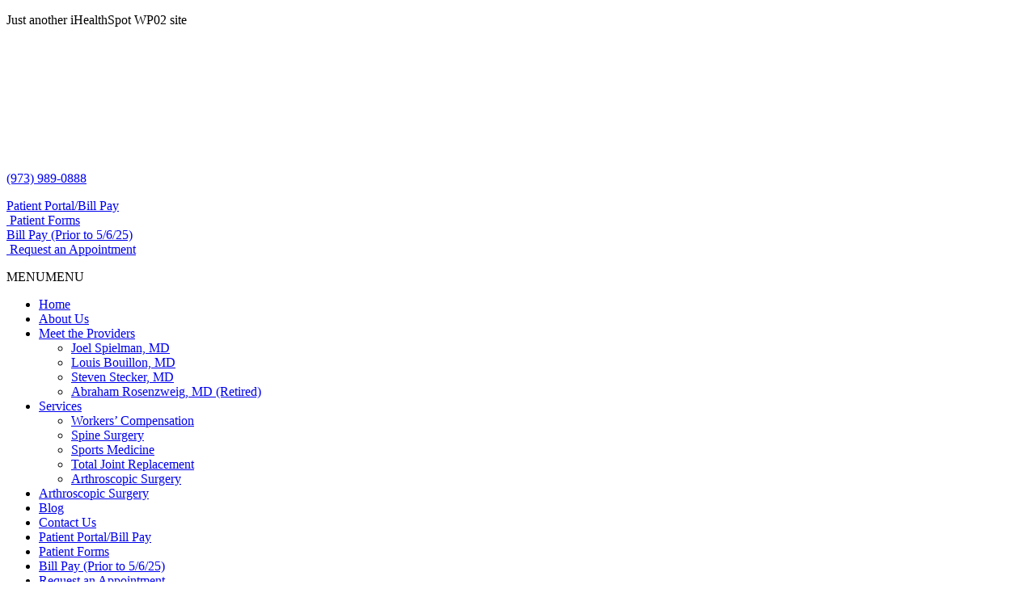

--- FILE ---
content_type: text/html; charset=UTF-8
request_url: https://www.oawj.com/2021/11/
body_size: 24663
content:
<!DOCTYPE html>
<html lang="en-US">
<head ><meta charset="UTF-8" /><script>if(navigator.userAgent.match(/MSIE|Internet Explorer/i)||navigator.userAgent.match(/Trident\/7\..*?rv:11/i)){var href=document.location.href;if(!href.match(/[?&]nowprocket/)){if(href.indexOf("?")==-1){if(href.indexOf("#")==-1){document.location.href=href+"?nowprocket=1"}else{document.location.href=href.replace("#","?nowprocket=1#")}}else{if(href.indexOf("#")==-1){document.location.href=href+"&nowprocket=1"}else{document.location.href=href.replace("#","&nowprocket=1#")}}}}</script><script>class RocketLazyLoadScripts{constructor(){this.triggerEvents=["keydown","mousedown","mousemove","touchmove","touchstart","touchend","wheel"],this.userEventHandler=this._triggerListener.bind(this),this.touchStartHandler=this._onTouchStart.bind(this),this.touchMoveHandler=this._onTouchMove.bind(this),this.touchEndHandler=this._onTouchEnd.bind(this),this.clickHandler=this._onClick.bind(this),this.interceptedClicks=[],window.addEventListener("pageshow",t=>{this.persisted=t.persisted}),window.addEventListener("DOMContentLoaded",()=>{this._preconnect3rdParties()}),this.delayedScripts={normal:[],async:[],defer:[]},this.trash=[],this.allJQueries=[]}_addUserInteractionListener(t){if(document.hidden){t._triggerListener();return}this.triggerEvents.forEach(e=>window.addEventListener(e,t.userEventHandler,{passive:!0})),window.addEventListener("touchstart",t.touchStartHandler,{passive:!0}),window.addEventListener("mousedown",t.touchStartHandler),document.addEventListener("visibilitychange",t.userEventHandler)}_removeUserInteractionListener(){this.triggerEvents.forEach(t=>window.removeEventListener(t,this.userEventHandler,{passive:!0})),document.removeEventListener("visibilitychange",this.userEventHandler)}_onTouchStart(t){"HTML"!==t.target.tagName&&(window.addEventListener("touchend",this.touchEndHandler),window.addEventListener("mouseup",this.touchEndHandler),window.addEventListener("touchmove",this.touchMoveHandler,{passive:!0}),window.addEventListener("mousemove",this.touchMoveHandler),t.target.addEventListener("click",this.clickHandler),this._renameDOMAttribute(t.target,"onclick","rocket-onclick"),this._pendingClickStarted())}_onTouchMove(t){window.removeEventListener("touchend",this.touchEndHandler),window.removeEventListener("mouseup",this.touchEndHandler),window.removeEventListener("touchmove",this.touchMoveHandler,{passive:!0}),window.removeEventListener("mousemove",this.touchMoveHandler),t.target.removeEventListener("click",this.clickHandler),this._renameDOMAttribute(t.target,"rocket-onclick","onclick"),this._pendingClickFinished()}_onTouchEnd(t){window.removeEventListener("touchend",this.touchEndHandler),window.removeEventListener("mouseup",this.touchEndHandler),window.removeEventListener("touchmove",this.touchMoveHandler,{passive:!0}),window.removeEventListener("mousemove",this.touchMoveHandler)}_onClick(t){t.target.removeEventListener("click",this.clickHandler),this._renameDOMAttribute(t.target,"rocket-onclick","onclick"),this.interceptedClicks.push(t),t.preventDefault(),t.stopPropagation(),t.stopImmediatePropagation(),this._pendingClickFinished()}_replayClicks(){window.removeEventListener("touchstart",this.touchStartHandler,{passive:!0}),window.removeEventListener("mousedown",this.touchStartHandler),this.interceptedClicks.forEach(t=>{t.target.dispatchEvent(new MouseEvent("click",{view:t.view,bubbles:!0,cancelable:!0}))})}_waitForPendingClicks(){return new Promise(t=>{this._isClickPending?this._pendingClickFinished=t:t()})}_pendingClickStarted(){this._isClickPending=!0}_pendingClickFinished(){this._isClickPending=!1}_renameDOMAttribute(t,e,r){t.hasAttribute&&t.hasAttribute(e)&&(event.target.setAttribute(r,event.target.getAttribute(e)),event.target.removeAttribute(e))}_triggerListener(){this._removeUserInteractionListener(this),"loading"===document.readyState?document.addEventListener("DOMContentLoaded",this._loadEverythingNow.bind(this)):this._loadEverythingNow()}_preconnect3rdParties(){let t=[];document.querySelectorAll("script[type=rocketlazyloadscript]").forEach(e=>{if(e.hasAttribute("src")){let r=new URL(e.src).origin;r!==location.origin&&t.push({src:r,crossOrigin:e.crossOrigin||"module"===e.getAttribute("data-rocket-type")})}}),t=[...new Map(t.map(t=>[JSON.stringify(t),t])).values()],this._batchInjectResourceHints(t,"preconnect")}async _loadEverythingNow(){this.lastBreath=Date.now(),this._delayEventListeners(this),this._delayJQueryReady(this),this._handleDocumentWrite(),this._registerAllDelayedScripts(),this._preloadAllScripts(),await this._loadScriptsFromList(this.delayedScripts.normal),await this._loadScriptsFromList(this.delayedScripts.defer),await this._loadScriptsFromList(this.delayedScripts.async);try{await this._triggerDOMContentLoaded(),await this._triggerWindowLoad()}catch(t){console.error(t)}window.dispatchEvent(new Event("rocket-allScriptsLoaded")),this._waitForPendingClicks().then(()=>{this._replayClicks()}),this._emptyTrash()}_registerAllDelayedScripts(){document.querySelectorAll("script[type=rocketlazyloadscript]").forEach(t=>{t.hasAttribute("data-rocket-src")?t.hasAttribute("async")&&!1!==t.async?this.delayedScripts.async.push(t):t.hasAttribute("defer")&&!1!==t.defer||"module"===t.getAttribute("data-rocket-type")?this.delayedScripts.defer.push(t):this.delayedScripts.normal.push(t):this.delayedScripts.normal.push(t)})}async _transformScript(t){return new Promise((await this._littleBreath(),navigator.userAgent.indexOf("Firefox/")>0||""===navigator.vendor)?e=>{let r=document.createElement("script");[...t.attributes].forEach(t=>{let e=t.nodeName;"type"!==e&&("data-rocket-type"===e&&(e="type"),"data-rocket-src"===e&&(e="src"),r.setAttribute(e,t.nodeValue))}),t.text&&(r.text=t.text),r.hasAttribute("src")?(r.addEventListener("load",e),r.addEventListener("error",e)):(r.text=t.text,e());try{t.parentNode.replaceChild(r,t)}catch(i){e()}}:async e=>{function r(){t.setAttribute("data-rocket-status","failed"),e()}try{let i=t.getAttribute("data-rocket-type"),n=t.getAttribute("data-rocket-src");t.text,i?(t.type=i,t.removeAttribute("data-rocket-type")):t.removeAttribute("type"),t.addEventListener("load",function r(){t.setAttribute("data-rocket-status","executed"),e()}),t.addEventListener("error",r),n?(t.removeAttribute("data-rocket-src"),t.src=n):t.src="data:text/javascript;base64,"+window.btoa(unescape(encodeURIComponent(t.text)))}catch(s){r()}})}async _loadScriptsFromList(t){let e=t.shift();return e&&e.isConnected?(await this._transformScript(e),this._loadScriptsFromList(t)):Promise.resolve()}_preloadAllScripts(){this._batchInjectResourceHints([...this.delayedScripts.normal,...this.delayedScripts.defer,...this.delayedScripts.async],"preload")}_batchInjectResourceHints(t,e){var r=document.createDocumentFragment();t.forEach(t=>{let i=t.getAttribute&&t.getAttribute("data-rocket-src")||t.src;if(i){let n=document.createElement("link");n.href=i,n.rel=e,"preconnect"!==e&&(n.as="script"),t.getAttribute&&"module"===t.getAttribute("data-rocket-type")&&(n.crossOrigin=!0),t.crossOrigin&&(n.crossOrigin=t.crossOrigin),t.integrity&&(n.integrity=t.integrity),r.appendChild(n),this.trash.push(n)}}),document.head.appendChild(r)}_delayEventListeners(t){let e={};function r(t,r){!function t(r){!e[r]&&(e[r]={originalFunctions:{add:r.addEventListener,remove:r.removeEventListener},eventsToRewrite:[]},r.addEventListener=function(){arguments[0]=i(arguments[0]),e[r].originalFunctions.add.apply(r,arguments)},r.removeEventListener=function(){arguments[0]=i(arguments[0]),e[r].originalFunctions.remove.apply(r,arguments)});function i(t){return e[r].eventsToRewrite.indexOf(t)>=0?"rocket-"+t:t}}(t),e[t].eventsToRewrite.push(r)}function i(t,e){let r=t[e];Object.defineProperty(t,e,{get:()=>r||function(){},set(i){t["rocket"+e]=r=i}})}r(document,"DOMContentLoaded"),r(window,"DOMContentLoaded"),r(window,"load"),r(window,"pageshow"),r(document,"readystatechange"),i(document,"onreadystatechange"),i(window,"onload"),i(window,"onpageshow")}_delayJQueryReady(t){let e;function r(r){if(r&&r.fn&&!t.allJQueries.includes(r)){r.fn.ready=r.fn.init.prototype.ready=function(e){return t.domReadyFired?e.bind(document)(r):document.addEventListener("rocket-DOMContentLoaded",()=>e.bind(document)(r)),r([])};let i=r.fn.on;r.fn.on=r.fn.init.prototype.on=function(){if(this[0]===window){function t(t){return t.split(" ").map(t=>"load"===t||0===t.indexOf("load.")?"rocket-jquery-load":t).join(" ")}"string"==typeof arguments[0]||arguments[0]instanceof String?arguments[0]=t(arguments[0]):"object"==typeof arguments[0]&&Object.keys(arguments[0]).forEach(e=>{delete Object.assign(arguments[0],{[t(e)]:arguments[0][e]})[e]})}return i.apply(this,arguments),this},t.allJQueries.push(r)}e=r}r(window.jQuery),Object.defineProperty(window,"jQuery",{get:()=>e,set(t){r(t)}})}async _triggerDOMContentLoaded(){this.domReadyFired=!0,await this._littleBreath(),document.dispatchEvent(new Event("rocket-DOMContentLoaded")),await this._littleBreath(),window.dispatchEvent(new Event("rocket-DOMContentLoaded")),await this._littleBreath(),document.dispatchEvent(new Event("rocket-readystatechange")),await this._littleBreath(),document.rocketonreadystatechange&&document.rocketonreadystatechange()}async _triggerWindowLoad(){await this._littleBreath(),window.dispatchEvent(new Event("rocket-load")),await this._littleBreath(),window.rocketonload&&window.rocketonload(),await this._littleBreath(),this.allJQueries.forEach(t=>t(window).trigger("rocket-jquery-load")),await this._littleBreath();let t=new Event("rocket-pageshow");t.persisted=this.persisted,window.dispatchEvent(t),await this._littleBreath(),window.rocketonpageshow&&window.rocketonpageshow({persisted:this.persisted})}_handleDocumentWrite(){let t=new Map;document.write=document.writeln=function(e){let r=document.currentScript;r||console.error("WPRocket unable to document.write this: "+e);let i=document.createRange(),n=r.parentElement,s=t.get(r);void 0===s&&(s=r.nextSibling,t.set(r,s));let a=document.createDocumentFragment();i.setStart(a,0),a.appendChild(i.createContextualFragment(e)),n.insertBefore(a,s)}}async _littleBreath(){Date.now()-this.lastBreath>45&&(await this._requestAnimFrame(),this.lastBreath=Date.now())}async _requestAnimFrame(){return document.hidden?new Promise(t=>setTimeout(t)):new Promise(t=>requestAnimationFrame(t))}_emptyTrash(){this.trash.forEach(t=>t.remove())}static run(){let t=new RocketLazyLoadScripts;t._addUserInteractionListener(t)}}RocketLazyLoadScripts.run();</script>

<meta name="viewport" content="width=device-width, initial-scale=1" />
<meta name='robots' content='noindex, follow' />
	<style>img:is([sizes="auto" i], [sizes^="auto," i]) { contain-intrinsic-size: 3000px 1500px }</style>
	
	<!-- This site is optimized with the Yoast SEO plugin v23.7 - https://yoast.com/wordpress/plugins/seo/ -->
	<title>November 2021 | Orthopedic Associates of West Jersey, PA</title>
	<meta property="og:locale" content="en_US" />
	<meta property="og:type" content="website" />
	<meta property="og:title" content="November 2021 | Orthopedic Associates of West Jersey, PA" />
	<meta property="og:url" content="https://www.oawj.com/2021/11/" />
	<meta property="og:site_name" content="Orthopedic Associates of West Jersey, PA" />
	<meta name="twitter:card" content="summary_large_image" />
	<script type="application/ld+json" class="yoast-schema-graph">{"@context":"https://schema.org","@graph":[{"@type":"CollectionPage","@id":"https://www.oawj.com/2021/11/","url":"https://www.oawj.com/2021/11/","name":"November 2021 | Orthopedic Associates of West Jersey, PA","isPartOf":{"@id":"https://www.oawj.com/#website"},"primaryImageOfPage":{"@id":"https://www.oawj.com/2021/11/#primaryimage"},"image":{"@id":"https://www.oawj.com/2021/11/#primaryimage"},"thumbnailUrl":"https://www.oawj.com/wp-content/uploads/sites/283/2021/11/iStock-1201193021.jpeg","breadcrumb":{"@id":"https://www.oawj.com/2021/11/#breadcrumb"},"inLanguage":"en-US"},{"@type":"ImageObject","inLanguage":"en-US","@id":"https://www.oawj.com/2021/11/#primaryimage","url":"https://www.oawj.com/wp-content/uploads/sites/283/2021/11/iStock-1201193021.jpeg","contentUrl":"https://www.oawj.com/wp-content/uploads/sites/283/2021/11/iStock-1201193021.jpeg","width":1256,"height":835,"caption":"Cropped of black woman rubbing her foot, high heels syndromee"},{"@type":"BreadcrumbList","@id":"https://www.oawj.com/2021/11/#breadcrumb","itemListElement":[{"@type":"ListItem","position":1,"name":"Home","item":"https://www.oawj.com/"},{"@type":"ListItem","position":2,"name":"Archives for November 2021"}]},{"@type":"WebSite","@id":"https://www.oawj.com/#website","url":"https://www.oawj.com/","name":"Orthopedic Associates of West Jersey, PA","description":"Just another iHealthSpot WP02 site","publisher":{"@id":"https://www.oawj.com/#organization"},"potentialAction":[{"@type":"SearchAction","target":{"@type":"EntryPoint","urlTemplate":"https://www.oawj.com/?s={search_term_string}"},"query-input":{"@type":"PropertyValueSpecification","valueRequired":true,"valueName":"search_term_string"}}],"inLanguage":"en-US"},{"@type":"Organization","@id":"https://www.oawj.com/#organization","name":"Orthopedic Associates of West Jersey","alternateName":"OWJ","url":"https://www.oawj.com/","logo":{"@type":"ImageObject","inLanguage":"en-US","@id":"https://www.oawj.com/#/schema/logo/image/","url":"https://www.oawj.com/wp-content/uploads/sites/283/2018/07/logo.png","contentUrl":"https://www.oawj.com/wp-content/uploads/sites/283/2018/07/logo.png","width":"375","height":"152","caption":"Orthopedic Associates of West Jersey"},"image":{"@id":"https://www.oawj.com/#/schema/logo/image/"}}]}</script>
	<!-- / Yoast SEO plugin. -->


<link rel='dns-prefetch' href='//use.fontawesome.com' />
<link rel='dns-prefetch' href='//maxcdn.bootstrapcdn.com' />
<link rel='dns-prefetch' href='//wp02-assets.cdn.ihealthspot.com' />
<link rel='dns-prefetch' href='//wp02-media.cdn.ihealthspot.com' />

<link href='https://wp02-assets.cdn.ihealthspot.com' rel='preconnect' />
<link href='https://wp02-media.cdn.ihealthspot.com' rel='preconnect' />
<link rel="alternate" type="application/rss+xml" title="Orthopedic Associates of West Jersey, PA &raquo; Feed" href="https://www.oawj.com/feed/" />
<link data-minify="1" rel='stylesheet' id='ihs-library-css' href='https://wp02-assets.cdn.ihealthspot.com/wp-content/cache/min/283/wp-content/themes/ihs-barebones-2/style.css?ver=1750286187' type='text/css' media='all' />
<style id='classic-theme-styles-inline-css' type='text/css'>
/*! This file is auto-generated */
.wp-block-button__link{color:#fff;background-color:#32373c;border-radius:9999px;box-shadow:none;text-decoration:none;padding:calc(.667em + 2px) calc(1.333em + 2px);font-size:1.125em}.wp-block-file__button{background:#32373c;color:#fff;text-decoration:none}
</style>
<style id='global-styles-inline-css' type='text/css'>
:root{--wp--preset--aspect-ratio--square: 1;--wp--preset--aspect-ratio--4-3: 4/3;--wp--preset--aspect-ratio--3-4: 3/4;--wp--preset--aspect-ratio--3-2: 3/2;--wp--preset--aspect-ratio--2-3: 2/3;--wp--preset--aspect-ratio--16-9: 16/9;--wp--preset--aspect-ratio--9-16: 9/16;--wp--preset--color--black: #000000;--wp--preset--color--cyan-bluish-gray: #abb8c3;--wp--preset--color--white: #ffffff;--wp--preset--color--pale-pink: #f78da7;--wp--preset--color--vivid-red: #cf2e2e;--wp--preset--color--luminous-vivid-orange: #ff6900;--wp--preset--color--luminous-vivid-amber: #fcb900;--wp--preset--color--light-green-cyan: #7bdcb5;--wp--preset--color--vivid-green-cyan: #00d084;--wp--preset--color--pale-cyan-blue: #8ed1fc;--wp--preset--color--vivid-cyan-blue: #0693e3;--wp--preset--color--vivid-purple: #9b51e0;--wp--preset--gradient--vivid-cyan-blue-to-vivid-purple: linear-gradient(135deg,rgba(6,147,227,1) 0%,rgb(155,81,224) 100%);--wp--preset--gradient--light-green-cyan-to-vivid-green-cyan: linear-gradient(135deg,rgb(122,220,180) 0%,rgb(0,208,130) 100%);--wp--preset--gradient--luminous-vivid-amber-to-luminous-vivid-orange: linear-gradient(135deg,rgba(252,185,0,1) 0%,rgba(255,105,0,1) 100%);--wp--preset--gradient--luminous-vivid-orange-to-vivid-red: linear-gradient(135deg,rgba(255,105,0,1) 0%,rgb(207,46,46) 100%);--wp--preset--gradient--very-light-gray-to-cyan-bluish-gray: linear-gradient(135deg,rgb(238,238,238) 0%,rgb(169,184,195) 100%);--wp--preset--gradient--cool-to-warm-spectrum: linear-gradient(135deg,rgb(74,234,220) 0%,rgb(151,120,209) 20%,rgb(207,42,186) 40%,rgb(238,44,130) 60%,rgb(251,105,98) 80%,rgb(254,248,76) 100%);--wp--preset--gradient--blush-light-purple: linear-gradient(135deg,rgb(255,206,236) 0%,rgb(152,150,240) 100%);--wp--preset--gradient--blush-bordeaux: linear-gradient(135deg,rgb(254,205,165) 0%,rgb(254,45,45) 50%,rgb(107,0,62) 100%);--wp--preset--gradient--luminous-dusk: linear-gradient(135deg,rgb(255,203,112) 0%,rgb(199,81,192) 50%,rgb(65,88,208) 100%);--wp--preset--gradient--pale-ocean: linear-gradient(135deg,rgb(255,245,203) 0%,rgb(182,227,212) 50%,rgb(51,167,181) 100%);--wp--preset--gradient--electric-grass: linear-gradient(135deg,rgb(202,248,128) 0%,rgb(113,206,126) 100%);--wp--preset--gradient--midnight: linear-gradient(135deg,rgb(2,3,129) 0%,rgb(40,116,252) 100%);--wp--preset--font-size--small: 13px;--wp--preset--font-size--medium: 20px;--wp--preset--font-size--large: 36px;--wp--preset--font-size--x-large: 42px;--wp--preset--spacing--20: 0.44rem;--wp--preset--spacing--30: 0.67rem;--wp--preset--spacing--40: 1rem;--wp--preset--spacing--50: 1.5rem;--wp--preset--spacing--60: 2.25rem;--wp--preset--spacing--70: 3.38rem;--wp--preset--spacing--80: 5.06rem;--wp--preset--shadow--natural: 6px 6px 9px rgba(0, 0, 0, 0.2);--wp--preset--shadow--deep: 12px 12px 50px rgba(0, 0, 0, 0.4);--wp--preset--shadow--sharp: 6px 6px 0px rgba(0, 0, 0, 0.2);--wp--preset--shadow--outlined: 6px 6px 0px -3px rgba(255, 255, 255, 1), 6px 6px rgba(0, 0, 0, 1);--wp--preset--shadow--crisp: 6px 6px 0px rgba(0, 0, 0, 1);}:where(.is-layout-flex){gap: 0.5em;}:where(.is-layout-grid){gap: 0.5em;}body .is-layout-flex{display: flex;}.is-layout-flex{flex-wrap: wrap;align-items: center;}.is-layout-flex > :is(*, div){margin: 0;}body .is-layout-grid{display: grid;}.is-layout-grid > :is(*, div){margin: 0;}:where(.wp-block-columns.is-layout-flex){gap: 2em;}:where(.wp-block-columns.is-layout-grid){gap: 2em;}:where(.wp-block-post-template.is-layout-flex){gap: 1.25em;}:where(.wp-block-post-template.is-layout-grid){gap: 1.25em;}.has-black-color{color: var(--wp--preset--color--black) !important;}.has-cyan-bluish-gray-color{color: var(--wp--preset--color--cyan-bluish-gray) !important;}.has-white-color{color: var(--wp--preset--color--white) !important;}.has-pale-pink-color{color: var(--wp--preset--color--pale-pink) !important;}.has-vivid-red-color{color: var(--wp--preset--color--vivid-red) !important;}.has-luminous-vivid-orange-color{color: var(--wp--preset--color--luminous-vivid-orange) !important;}.has-luminous-vivid-amber-color{color: var(--wp--preset--color--luminous-vivid-amber) !important;}.has-light-green-cyan-color{color: var(--wp--preset--color--light-green-cyan) !important;}.has-vivid-green-cyan-color{color: var(--wp--preset--color--vivid-green-cyan) !important;}.has-pale-cyan-blue-color{color: var(--wp--preset--color--pale-cyan-blue) !important;}.has-vivid-cyan-blue-color{color: var(--wp--preset--color--vivid-cyan-blue) !important;}.has-vivid-purple-color{color: var(--wp--preset--color--vivid-purple) !important;}.has-black-background-color{background-color: var(--wp--preset--color--black) !important;}.has-cyan-bluish-gray-background-color{background-color: var(--wp--preset--color--cyan-bluish-gray) !important;}.has-white-background-color{background-color: var(--wp--preset--color--white) !important;}.has-pale-pink-background-color{background-color: var(--wp--preset--color--pale-pink) !important;}.has-vivid-red-background-color{background-color: var(--wp--preset--color--vivid-red) !important;}.has-luminous-vivid-orange-background-color{background-color: var(--wp--preset--color--luminous-vivid-orange) !important;}.has-luminous-vivid-amber-background-color{background-color: var(--wp--preset--color--luminous-vivid-amber) !important;}.has-light-green-cyan-background-color{background-color: var(--wp--preset--color--light-green-cyan) !important;}.has-vivid-green-cyan-background-color{background-color: var(--wp--preset--color--vivid-green-cyan) !important;}.has-pale-cyan-blue-background-color{background-color: var(--wp--preset--color--pale-cyan-blue) !important;}.has-vivid-cyan-blue-background-color{background-color: var(--wp--preset--color--vivid-cyan-blue) !important;}.has-vivid-purple-background-color{background-color: var(--wp--preset--color--vivid-purple) !important;}.has-black-border-color{border-color: var(--wp--preset--color--black) !important;}.has-cyan-bluish-gray-border-color{border-color: var(--wp--preset--color--cyan-bluish-gray) !important;}.has-white-border-color{border-color: var(--wp--preset--color--white) !important;}.has-pale-pink-border-color{border-color: var(--wp--preset--color--pale-pink) !important;}.has-vivid-red-border-color{border-color: var(--wp--preset--color--vivid-red) !important;}.has-luminous-vivid-orange-border-color{border-color: var(--wp--preset--color--luminous-vivid-orange) !important;}.has-luminous-vivid-amber-border-color{border-color: var(--wp--preset--color--luminous-vivid-amber) !important;}.has-light-green-cyan-border-color{border-color: var(--wp--preset--color--light-green-cyan) !important;}.has-vivid-green-cyan-border-color{border-color: var(--wp--preset--color--vivid-green-cyan) !important;}.has-pale-cyan-blue-border-color{border-color: var(--wp--preset--color--pale-cyan-blue) !important;}.has-vivid-cyan-blue-border-color{border-color: var(--wp--preset--color--vivid-cyan-blue) !important;}.has-vivid-purple-border-color{border-color: var(--wp--preset--color--vivid-purple) !important;}.has-vivid-cyan-blue-to-vivid-purple-gradient-background{background: var(--wp--preset--gradient--vivid-cyan-blue-to-vivid-purple) !important;}.has-light-green-cyan-to-vivid-green-cyan-gradient-background{background: var(--wp--preset--gradient--light-green-cyan-to-vivid-green-cyan) !important;}.has-luminous-vivid-amber-to-luminous-vivid-orange-gradient-background{background: var(--wp--preset--gradient--luminous-vivid-amber-to-luminous-vivid-orange) !important;}.has-luminous-vivid-orange-to-vivid-red-gradient-background{background: var(--wp--preset--gradient--luminous-vivid-orange-to-vivid-red) !important;}.has-very-light-gray-to-cyan-bluish-gray-gradient-background{background: var(--wp--preset--gradient--very-light-gray-to-cyan-bluish-gray) !important;}.has-cool-to-warm-spectrum-gradient-background{background: var(--wp--preset--gradient--cool-to-warm-spectrum) !important;}.has-blush-light-purple-gradient-background{background: var(--wp--preset--gradient--blush-light-purple) !important;}.has-blush-bordeaux-gradient-background{background: var(--wp--preset--gradient--blush-bordeaux) !important;}.has-luminous-dusk-gradient-background{background: var(--wp--preset--gradient--luminous-dusk) !important;}.has-pale-ocean-gradient-background{background: var(--wp--preset--gradient--pale-ocean) !important;}.has-electric-grass-gradient-background{background: var(--wp--preset--gradient--electric-grass) !important;}.has-midnight-gradient-background{background: var(--wp--preset--gradient--midnight) !important;}.has-small-font-size{font-size: var(--wp--preset--font-size--small) !important;}.has-medium-font-size{font-size: var(--wp--preset--font-size--medium) !important;}.has-large-font-size{font-size: var(--wp--preset--font-size--large) !important;}.has-x-large-font-size{font-size: var(--wp--preset--font-size--x-large) !important;}
:where(.wp-block-post-template.is-layout-flex){gap: 1.25em;}:where(.wp-block-post-template.is-layout-grid){gap: 1.25em;}
:where(.wp-block-columns.is-layout-flex){gap: 2em;}:where(.wp-block-columns.is-layout-grid){gap: 2em;}
:root :where(.wp-block-pullquote){font-size: 1.5em;line-height: 1.6;}
</style>
<link rel='stylesheet' id='news-css' href='https://wp02-assets.cdn.ihealthspot.com/wp-content/plugins/custom-css-js-pro/news/css/news-min.css' type='text/css' media='all' />
<link data-minify="1" rel='stylesheet' id='edsanimate-animo-css-css' href='https://wp02-assets.cdn.ihealthspot.com/wp-content/cache/min/283/wp-content/plugins/animate-it/assets/css/animate-animo.css?ver=1750286187' type='text/css' media='all' />
<link data-minify="1" rel='stylesheet' id='megamenu-css' href='https://wp02-assets.cdn.ihealthspot.com/wp-content/cache/min/283/wp-content/uploads/sites/283/maxmegamenu/style.css?ver=1750286187' type='text/css' media='all' />
<link data-minify="1" rel='stylesheet' id='dashicons-css' href='https://wp02-assets.cdn.ihealthspot.com/wp-content/cache/min/283/wp-includes/css/dashicons.min.css?ver=1750286187' type='text/css' media='all' />
<link data-minify="1" rel='stylesheet' id='megamenu-genericons-css' href='https://wp02-assets.cdn.ihealthspot.com/wp-content/cache/min/283/wp-content/plugins/megamenu-pro/icons/genericons/genericons/genericons.css?ver=1750286187' type='text/css' media='all' />
<link data-minify="1" rel='stylesheet' id='megamenu-fontawesome-css' href='https://wp02-assets.cdn.ihealthspot.com/wp-content/cache/min/283/wp-content/plugins/megamenu-pro/icons/fontawesome/css/font-awesome.min.css?ver=1750286187' type='text/css' media='all' />
<link data-minify="1" rel='stylesheet' id='megamenu-fontawesome5-css' href='https://wp02-assets.cdn.ihealthspot.com/wp-content/cache/min/283/wp-content/plugins/megamenu-pro/icons/fontawesome5/css/all.min.css?ver=1750286187' type='text/css' media='all' />
<link data-minify="1" rel='stylesheet' id='fancybox-css' href='https://wp02-assets.cdn.ihealthspot.com/wp-content/cache/min/283/wp-content/plugins/easy-fancybox/fancybox/1.5.4/jquery.fancybox.css?ver=1750286187' type='text/css' media='screen' />
<style id='fancybox-inline-css' type='text/css'>
#fancybox-outer{background:#ffffff}#fancybox-content{background:#ffffff;border-color:#ffffff;color:#000000;}#fancybox-title,#fancybox-title-float-main{color:#fff}
</style>
<link data-minify="1" rel='stylesheet' id='bfa-font-awesome-css' href='https://wp02-assets.cdn.ihealthspot.com/wp-content/cache/min/283/releases/v5.15.4/css/all.css?ver=1750286187' type='text/css' media='all' />
<link data-minify="1" rel='stylesheet' id='bfa-font-awesome-v4-shim-css' href='https://wp02-assets.cdn.ihealthspot.com/wp-content/cache/min/283/releases/v5.15.4/css/v4-shims.css?ver=1750286187' type='text/css' media='all' />
<style id='bfa-font-awesome-v4-shim-inline-css' type='text/css'>

			@font-face {
				font-family: 'FontAwesome';
				src: url('https://use.fontawesome.com/releases/v5.15.4/webfonts/fa-brands-400.eot'),
				url('https://use.fontawesome.com/releases/v5.15.4/webfonts/fa-brands-400.eot?#iefix') format('embedded-opentype'),
				url('https://use.fontawesome.com/releases/v5.15.4/webfonts/fa-brands-400.woff2') format('woff2'),
				url('https://use.fontawesome.com/releases/v5.15.4/webfonts/fa-brands-400.woff') format('woff'),
				url('https://use.fontawesome.com/releases/v5.15.4/webfonts/fa-brands-400.ttf') format('truetype'),
				url('https://use.fontawesome.com/releases/v5.15.4/webfonts/fa-brands-400.svg#fontawesome') format('svg');
			}

			@font-face {
				font-family: 'FontAwesome';
				src: url('https://use.fontawesome.com/releases/v5.15.4/webfonts/fa-solid-900.eot'),
				url('https://use.fontawesome.com/releases/v5.15.4/webfonts/fa-solid-900.eot?#iefix') format('embedded-opentype'),
				url('https://use.fontawesome.com/releases/v5.15.4/webfonts/fa-solid-900.woff2') format('woff2'),
				url('https://use.fontawesome.com/releases/v5.15.4/webfonts/fa-solid-900.woff') format('woff'),
				url('https://use.fontawesome.com/releases/v5.15.4/webfonts/fa-solid-900.ttf') format('truetype'),
				url('https://use.fontawesome.com/releases/v5.15.4/webfonts/fa-solid-900.svg#fontawesome') format('svg');
			}

			@font-face {
				font-family: 'FontAwesome';
				src: url('https://use.fontawesome.com/releases/v5.15.4/webfonts/fa-regular-400.eot'),
				url('https://use.fontawesome.com/releases/v5.15.4/webfonts/fa-regular-400.eot?#iefix') format('embedded-opentype'),
				url('https://use.fontawesome.com/releases/v5.15.4/webfonts/fa-regular-400.woff2') format('woff2'),
				url('https://use.fontawesome.com/releases/v5.15.4/webfonts/fa-regular-400.woff') format('woff'),
				url('https://use.fontawesome.com/releases/v5.15.4/webfonts/fa-regular-400.ttf') format('truetype'),
				url('https://use.fontawesome.com/releases/v5.15.4/webfonts/fa-regular-400.svg#fontawesome') format('svg');
				unicode-range: U+F004-F005,U+F007,U+F017,U+F022,U+F024,U+F02E,U+F03E,U+F044,U+F057-F059,U+F06E,U+F070,U+F075,U+F07B-F07C,U+F080,U+F086,U+F089,U+F094,U+F09D,U+F0A0,U+F0A4-F0A7,U+F0C5,U+F0C7-F0C8,U+F0E0,U+F0EB,U+F0F3,U+F0F8,U+F0FE,U+F111,U+F118-F11A,U+F11C,U+F133,U+F144,U+F146,U+F14A,U+F14D-F14E,U+F150-F152,U+F15B-F15C,U+F164-F165,U+F185-F186,U+F191-F192,U+F1AD,U+F1C1-F1C9,U+F1CD,U+F1D8,U+F1E3,U+F1EA,U+F1F6,U+F1F9,U+F20A,U+F247-F249,U+F24D,U+F254-F25B,U+F25D,U+F267,U+F271-F274,U+F279,U+F28B,U+F28D,U+F2B5-F2B6,U+F2B9,U+F2BB,U+F2BD,U+F2C1-F2C2,U+F2D0,U+F2D2,U+F2DC,U+F2ED,U+F328,U+F358-F35B,U+F3A5,U+F3D1,U+F410,U+F4AD;
			}
		
</style>
<link rel='stylesheet' id='shiftnav-css' href='https://wp02-assets.cdn.ihealthspot.com/wp-content/plugins/shiftnav-pro/pro/assets/css/shiftnav.min.css' type='text/css' media='all' />
<link data-minify="1" rel='stylesheet' id='shiftnav-font-awesome-css' href='https://wp02-assets.cdn.ihealthspot.com/wp-content/cache/min/283/wp-content/plugins/shiftnav-pro/assets/css/fontawesome/css/font-awesome.min.css?ver=1750286187' type='text/css' media='all' />
<link data-minify="1" rel='stylesheet' id='shiftnav-dark-blue-css' href='https://wp02-assets.cdn.ihealthspot.com/wp-content/cache/min/283/wp-content/plugins/shiftnav-pro/pro/assets/css/skins/dark-blue.css?ver=1750286187' type='text/css' media='all' />
<link rel='stylesheet' id='hover-css' href='https://wp02-assets.cdn.ihealthspot.com/wp-content/themes/ihs-barebones-2/css/hover-min.css' type='text/css' media='all' />
<link data-minify="1" rel='stylesheet' id='fa-menu-icons-css' href='https://wp02-assets.cdn.ihealthspot.com/wp-content/cache/min/283/wp-content/themes/ihs-barebones-2/css/fa-menu-icons.css?ver=1750286187' type='text/css' media='all' />
<link data-minify="1" rel='stylesheet' id='additional-0-css' href='https://wp02-assets.cdn.ihealthspot.com/wp-content/cache/min/283/bootstrap/3.3.1/css/bootstrap.min.css?ver=1750286187' type='text/css' media='all' />
<link data-minify="1" rel='stylesheet' id='ihs-barebones-css' href='https://wp02-assets.cdn.ihealthspot.com/wp-content/cache/min/283/wp-content/themes/ihs-barebones-2/css/ihs-barebones.css?ver=1750286187' type='text/css' media='all' />
<style id='rocket-lazyload-inline-css' type='text/css'>
.rll-youtube-player{position:relative;padding-bottom:56.23%;height:0;overflow:hidden;max-width:100%;}.rll-youtube-player:focus-within{outline: 2px solid currentColor;outline-offset: 5px;}.rll-youtube-player iframe{position:absolute;top:0;left:0;width:100%;height:100%;z-index:100;background:0 0}.rll-youtube-player img{bottom:0;display:block;left:0;margin:auto;max-width:100%;width:100%;position:absolute;right:0;top:0;border:none;height:auto;-webkit-transition:.4s all;-moz-transition:.4s all;transition:.4s all}.rll-youtube-player img:hover{-webkit-filter:brightness(75%)}.rll-youtube-player .play{height:100%;width:100%;left:0;top:0;position:absolute;background:url(https://wp02-media.cdn.ihealthspot.com/wp-content/plugins/wp-rocket/assets/img/youtube.png) no-repeat center;background-color: transparent !important;cursor:pointer;border:none;}
</style>
<script type="rocketlazyloadscript" data-rocket-type="text/javascript" data-rocket-src="https://wp02-assets.cdn.ihealthspot.com/wp-includes/js/jquery/jquery.min.js" id="jquery-core-js"></script>
<script type="rocketlazyloadscript" data-rocket-type="text/javascript" data-rocket-src="https://wp02-assets.cdn.ihealthspot.com/wp-includes/js/jquery/jquery-migrate.min.js" id="jquery-migrate-js" defer></script>
<link rel="https://api.w.org/" href="https://www.oawj.com/wp-json/" /><link rel="EditURI" type="application/rsd+xml" title="RSD" href="https://www.oawj.com/xmlrpc.php?rsd" />

<script type="rocketlazyloadscript" data-rocket-src='https://wp02.ihealthspot.com/?dm=54a49ca59bd0330dbdf47f1300f1eb49&amp;action=load&amp;blogid=283&amp;siteid=1&amp;t=1142162300&amp;back=https%3A%2F%2Fwww.oawj.com%2F2021%2F11%2F' data-rocket-type='text/javascript' defer></script>	<link rel="preconnect" href="https://fonts.googleapis.com">
	
	        <script type="rocketlazyloadscript" data-rocket-type="text/javascript">
            (function () {
                window.lsow_fs = {can_use_premium_code: false};
            })();
        </script>
        
	<!-- ShiftNav CSS
	================================================================ -->
	<style type="text/css" id="shiftnav-dynamic-css">

	@media only screen and (min-width:1025px){ #shiftnav-toggle-main, .shiftnav-toggle-mobile{ display:none; } .shiftnav-wrap { padding-top:0 !important; } }

/** ShiftNav Custom Menu Styles (Customizer) **/
/* togglebar */
#shiftnav-toggle-main { background:#0054a6; }
/* shiftnav-main */
.shiftnav.shiftnav-shiftnav-main ul.shiftnav-menu li.menu-item.shiftnav-highlight > .shiftnav-target, .shiftnav.shiftnav-shiftnav-main ul.shiftnav-menu li.menu-item ul.sub-menu .shiftnav-highlight > .shiftnav-target { background:#0054a6; }

/* Status: Loaded from Transient */

	</style>
	<!-- end ShiftNav CSS -->

	<style type="text/css" id="branda-admin-bar-logo">
body #wpadminbar #wp-admin-bar-wp-logo > .ab-item {
	background-image: url(https://wp02.ihealthspot.com/wp-content/uploads/2025/10/iHSHH_Logo_300.png);
	background-repeat: no-repeat;
	background-position: 50%;
	background-size: 80%;
}
body #wpadminbar #wp-admin-bar-wp-logo > .ab-item .ab-icon:before {
	content: " ";
}
</style>
<link rel="pingback" href="https://www.oawj.com/xmlrpc.php" />
<!-- iHealthSpot -->
<script type="rocketlazyloadscript">
  var _paq = window._paq = window._paq || [];
  /* tracker methods like "setCustomDimension" should be called before "trackPageView" */
  _paq.push(['trackPageView']);
  _paq.push(['enableLinkTracking']);
  (function() {
    var u="https://analytics.ihealthspot.com/";
    _paq.push(['setTrackerUrl', u+'matomo.php']);
    _paq.push(['setSiteId', '131']);
    var d=document, g=d.createElement('script'), s=d.getElementsByTagName('script')[0];
    g.async=true; g.src=u+'matomo.js'; s.parentNode.insertBefore(g,s);
  })();
</script>
<!-- End iHealthSpot Code -->
<!-- start Simple Custom CSS and JS -->
<script type="rocketlazyloadscript" data-rocket-type="text/javascript">
jQuery(document).ready(function ($) {
  var cleanPath = window.location.pathname.replace(/\/|.aspx|\s+/gi, "");

  // Convert <strong> phone to link
  $(
    " .content span, .content strong, .content-hp strong, .content-lp strong"
  ).html(function (a, b) {
    var rxp = /(\(?\b[0-9]{3}\)?[-. ]?[0-9]{3}[-. ]?[0-9]{4}\b)/gi;

    try {
      var matchedNum = b.match(/(\([0-9]{3}\)?[-. ]?[0-9]{3}[-. ]?[0-9]{4})/i),
        matchedPhoneLink = b.match(
          /\<a .*\>\([0-9]{3}\)?[-. ]?[0-9]{3}[-. ]?[0-9]{4}\<\/a\>/i
        ),
        strippedNum = matchedNum[1].replace(/\s+|-|\(|\)/gi, "");

      if (matchedNum && !matchedPhoneLink)
        return b.replace(
          rxp,
          '<a class="phone-link" title="For Mobile Use" href="tel:' +
            strippedNum +
            '">$1</a>'
        );

      if (matchedPhoneLink) return b.replace(rxp, "$1");
    } catch (e) {}
  });
});
 


</script>
<!-- end Simple Custom CSS and JS -->

<link data-minify="1" rel='stylesheet' id='10.css-css'  href='https://wp02-assets.cdn.ihealthspot.com/wp-content/cache/min/283/wp-content/uploads/sites/283/custom-css-js/10.css?ver=1750286187' type="text/css" media='all' />

<script type="rocketlazyloadscript" data-minify="1" data-rocket-type="text/javascript" data-rocket-src='https://wp02-assets.cdn.ihealthspot.com/wp-content/cache/min/283/wp-content/uploads/sites/283/custom-css-js/8.js?ver=1750286187' defer></script>
<link rel="icon" href="https://wp02-media.cdn.ihealthspot.com/wp-content/uploads/sites/283/2018/07/favicon-1.png" sizes="32x32" />
<link rel="icon" href="https://wp02-media.cdn.ihealthspot.com/wp-content/uploads/sites/283/2018/07/favicon-1.png" sizes="192x192" />
<link rel="apple-touch-icon" href="https://wp02-media.cdn.ihealthspot.com/wp-content/uploads/sites/283/2018/07/favicon-1.png" />
<meta name="msapplication-TileImage" content="https://wp02-media.cdn.ihealthspot.com/wp-content/uploads/sites/283/2018/07/favicon-1.png" />
	<style id="egf-frontend-styles" type="text/css">
		p {} h1 {} h2 {} h3 {} h4 {} h5 {} h6 {} 	</style>
	<style type="text/css">/** Mega Menu CSS: fs **/</style>
<style type="text/css">#wpadminbar, #wpadminbar .menupop .ab-sub-wrapper, .ab-sub-secondary, #wpadminbar .quicklinks .menupop ul.ab-sub-secondary,#wpadminbar .quicklinks .menupop ul.ab-sub-secondary .ab-submenu {background:#354668}#wpadminbar a.ab-item, #wpadminbar>#wp-toolbar span.ab-label, #wpadminbar>#wp-toolbar span.noticon, #wpadminbar .ab-icon:before,#wpadminbar .ab-item:before {color:#e8edf9}#wpadminbar .quicklinks .menupop ul li a, #wpadminbar .quicklinks .menupop ul li a strong, #wpadminbar .quicklinks .menupop.hover ul li a,#wpadminbar.nojs .quicklinks .menupop:hover ul li a {color:#e8edf9; font-size:13px !important }#wpadminbar:not(.mobile)>#wp-toolbar a:focus span.ab-label,#wpadminbar:not(.mobile)>#wp-toolbar li:hover span.ab-label,#wpadminbar>#wp-toolbar li.hover span.ab-label, #wpadminbar.mobile .quicklinks .hover .ab-icon:before,#wpadminbar.mobile .quicklinks .hover .ab-item:before, #wpadminbar .quicklinks .menupop .ab-sub-secondary>li .ab-item:focus a,#wpadminbar .quicklinks .menupop .ab-sub-secondary>li>a:hover {color:#e8edf9}#wpadminbar .quicklinks .ab-sub-wrapper .menupop.hover>a,#wpadminbar .quicklinks .menupop ul li a:focus,#wpadminbar .quicklinks .menupop ul li a:focus strong,#wpadminbar .quicklinks .menupop ul li a:hover,#wpadminbar .quicklinks .menupop ul li a:hover strong,#wpadminbar .quicklinks .menupop.hover ul li a:focus,#wpadminbar .quicklinks .menupop.hover ul li a:hover,#wpadminbar li #adminbarsearch.adminbar-focused:before,#wpadminbar li .ab-item:focus:before,#wpadminbar li a:focus .ab-icon:before,#wpadminbar li.hover .ab-icon:before,#wpadminbar li.hover .ab-item:before,#wpadminbar li:hover #adminbarsearch:before,#wpadminbar li:hover .ab-icon:before,#wpadminbar li:hover .ab-item:before,#wpadminbar.nojs .quicklinks .menupop:hover ul li a:focus,#wpadminbar.nojs .quicklinks .menupop:hover ul li a:hover, #wpadminbar .quicklinks .ab-sub-wrapper .menupop.hover>a .blavatar,#wpadminbar .quicklinks li a:focus .blavatar,#wpadminbar .quicklinks li a:hover .blavatar{color:#e8edf9}#wpadminbar .menupop .ab-sub-wrapper, #wpadminbar .shortlink-input {background:#3679a6}#wpadminbar .ab-submenu .ab-item, #wpadminbar .quicklinks .menupop ul.ab-submenu li a,#wpadminbar .quicklinks .menupop ul.ab-submenu li a.ab-item {color:#e8edf9}#wpadminbar .ab-submenu .ab-item:hover, #wpadminbar .quicklinks .menupop ul.ab-submenu li a:hover,#wpadminbar .quicklinks .menupop ul.ab-submenu li a.ab-item:hover {color:#333333}.quicklinks li.wpshapere_site_title a{ outline:none; border:none;}.quicklinks li.wpshapere_site_title {width:180px !important;margin-top:-3px !important;margin-top:1px !important;}.quicklinks li.wpshapere_site_title a{outline:none; border:none;}.quicklinks li.wpshapere_site_title a, .quicklinks li.wpshapere_site_title a:hover, .quicklinks li.wpshapere_site_title a:focus {background:url(https://wp02.ihealthspot.com/wp-content/uploads/2024/05/White_Aledade_iHS-logo-1.png) 1px 1px no-repeat !important; text-indent:-9999px !important; width:auto;background-size:contain!important;}#adminmenuwrap{-webkit-box-shadow:0px 4px 16px 0px rgba(0,0,0,0.3);-moz-box-shadow:0px 4px 16px 0px rgba(0,0,0,0.3);box-shadow:0px 4px 16px 0px rgba(0,0,0,0.3);}ul#adminmenu a.wp-has-current-submenu:after, ul#adminmenu>li.current>a.current:after{border-right-color:transparent;}#wpadminbar * .ab-sub-wrapper {transition:all 280ms cubic-bezier(.4,0,.2,1) !important;}#wp-toolbar > ul > li > .ab-sub-wrapper {-webkit-transform:scale(.25,0);transform:scale(.25,0);-webkit-transition:all 280ms cubic-bezier(.4,0,.2,1);transition:all 280ms cubic-bezier(.4,0,.2,1);-webkit-transform-origin:50% 0 !important;transform-origin:50% 0 !important;display:block !important;opacity:0 !important;}#wp-toolbar > ul > li.hover > .ab-sub-wrapper {-webkit-transform:scale(1,1);transform:scale(1,1);opacity:1 !important;}#wp-toolbar > ul > li > .ab-sub-wrapper:before {position:absolute;top:-8px;left:20%;content:"";display:block;border:6px solid transparent;border-bottom-color:transparent;border-bottom-color:#3679a6;transition:all 0.2s ease-in-out;-moz-transition:all 0.2s ease-in-out;-webkit-transition:all 0.2s ease-in-out;}#wp-toolbar > ul > li.hover > .ab-sub-wrapper:before {top:-12px;}#wp-toolbar > ul > li#wp-admin-bar-my-account > .ab-sub-wrapper:before{left:60%}#wpadminbar .ab-top-menu>li.hover>.ab-item,#wpadminbar.nojq .quicklinks .ab-top-menu>li>.ab-item:focus,#wpadminbar:not(.mobile) .ab-top-menu>li:hover>.ab-item,#wpadminbar:not(.mobile) .ab-top-menu>li>.ab-item:focus{background:#354668; color:#e8edf9}</style><noscript><style id="rocket-lazyload-nojs-css">.rll-youtube-player, [data-lazy-src]{display:none !important;}</style></noscript></head>
<body class="archive date mega-menu-primary header-full-width content-sidebar genesis-breadcrumbs-hidden genesis-footer-widgets-visible site-container-fixed"><div class="site-container"><span id="top-of-page"></span><span id="scroll-to-top-target"></span><header class="site-header"><div class="wrap"><div class="title-area"><p class="site-description">Just another iHealthSpot WP02 site</p></div><div class="widget-area header header-widget-area"><div class="wrap"><section id="siteorigin-panels-builder-3" class="widget-odd widget-last widget-first widget-1   widget widget_siteorigin-panels-builder"><div class="widget-wrap"><div id="pl-w68124c1d60746"  class="panel-layout" ><!--startcontainer --><div class="container-type-fixed container-pg-w68124c1d60746-0" style=""><div id="pg-w68124c1d60746-0"  class="panel-grid panel-has-style" ><div class="siteorigin-panels-stretch panel-row-style panel-row-style-for-w68124c1d60746-0" data-stretch-type="full" ><div id="pgc-w68124c1d60746-0-0"  class="panel-grid-cell" ><div id="panel-w68124c1d60746-0-0-0" class="so-panel widget widget_sow-editor panel-first-child panel-last-child" data-index="0" ><div class="logo panel-widget-style panel-widget-style-for-w68124c1d60746-0-0-0" ><div
			
			class="so-widget-sow-editor so-widget-sow-editor-base"
			
		>
<div class="siteorigin-widget-tinymce textwidget">
	<p><a href="/"><img decoding="async" class=" wp-image-184 aligncenter" src="data:image/svg+xml,%3Csvg%20xmlns='http://www.w3.org/2000/svg'%20viewBox='0%200%20347%20142'%3E%3C/svg%3E" alt="Orthopedic Associates of West Jersey, PA" width="347" height="142" data-lazy-srcset="https://wp02-media.cdn.ihealthspot.com/wp-content/uploads/sites/283/2018/07/logo-footer.png 376w, https://wp02-media.cdn.ihealthspot.com/wp-content/uploads/sites/283/2018/07/logo-footer-300x123.png 300w" data-lazy-sizes="(max-width: 347px) 100vw, 347px" data-lazy-src="https://wp02-media.cdn.ihealthspot.com/wp-content/uploads/sites/283/2018/07/logo-footer.png" /><noscript><img decoding="async" class=" wp-image-184 aligncenter" src="https://wp02-media.cdn.ihealthspot.com/wp-content/uploads/sites/283/2018/07/logo-footer.png" alt="Orthopedic Associates of West Jersey, PA" width="347" height="142" srcset="https://wp02-media.cdn.ihealthspot.com/wp-content/uploads/sites/283/2018/07/logo-footer.png 376w, https://wp02-media.cdn.ihealthspot.com/wp-content/uploads/sites/283/2018/07/logo-footer-300x123.png 300w" sizes="(max-width: 347px) 100vw, 347px" /></noscript></a></p>
</div>
</div></div></div></div><div id="pgc-w68124c1d60746-0-1"  class="panel-grid-cell" ><div id="panel-w68124c1d60746-0-1-0" class="so-panel widget widget_sow-editor panel-first-child panel-last-child" data-index="1" ><div class="phone-number panel-widget-style panel-widget-style-for-w68124c1d60746-0-1-0" ><div
			
			class="so-widget-sow-editor so-widget-sow-editor-base"
			
		>
<div class="siteorigin-widget-tinymce textwidget">
	<p><a href="tel:9739890888">(973) 989-0888</a></p>
</div>
</div></div></div></div><div id="pgc-w68124c1d60746-0-2"  class="panel-grid-cell" ><div id="panel-w68124c1d60746-0-2-0" class="so-panel widget widget_sow-editor panel-first-child panel-last-child" data-index="2" ><div class="header-links desktop-content panel-widget-style panel-widget-style-for-w68124c1d60746-0-2-0" ><div
			
			class="so-widget-sow-editor so-widget-sow-editor-base"
			
		>
<div class="siteorigin-widget-tinymce textwidget">
	<p><a href="http://21449-7.portal.athenahealth.com/" target="_blank" rel="noopener"><i class="fa fa-user-circle " ></i> Patient Portal/Bill Pay</a><br />
<a href="/contact-us/request-an-appointment/#forms"><i class="fa fa-sticky-note " ></i> Patient Forms</a><br />
<a href="https://pay.balancecollect.com/m/orthopedicassociatesofwestjerseypa" target="_blank" rel="noopener"><i class="fa fa-credit-card " ></i> Bill Pay (Prior to 5/6/25)</a><br />
<a href="/contact-us/request-an-appointment/"><i class="fa fa-calendar-plus-o " ></i> Request an Appointment</a></p>
</div>
</div></div></div></div></div></div></div><!-- endcontainer --><!--startcontainer --><div class="container-type-none container-pg-w68124c1d60746-1" style=""><div id="pg-w68124c1d60746-1"  class="panel-grid panel-has-style" ><div class="siteorigin-panels-stretch panel-row-style panel-row-style-for-w68124c1d60746-1" data-stretch-type="full" ><div id="pgc-w68124c1d60746-1-0"  class="panel-grid-cell" ><div id="panel-w68124c1d60746-1-0-0" class="so-panel widget widget_maxmegamenu panel-first-child panel-last-child" data-index="3" ><div id="mega-menu-wrap-primary" class="mega-menu-wrap"><div class="mega-menu-toggle"><div class="mega-toggle-blocks-left"></div><div class="mega-toggle-blocks-center"></div><div class="mega-toggle-blocks-right"><div class='mega-toggle-block mega-menu-toggle-block mega-toggle-block-1' id='mega-toggle-block-1' tabindex='0'><span class='mega-toggle-label' role='button' aria-expanded='false'><span class='mega-toggle-label-closed'>MENU</span><span class='mega-toggle-label-open'>MENU</span></span></div></div></div><ul id="mega-menu-primary" class="mega-menu max-mega-menu mega-menu-horizontal mega-no-js" data-event="hover_intent" data-effect="fade_up" data-effect-speed="200" data-effect-mobile="disabled" data-effect-speed-mobile="0" data-mobile-force-width="false" data-second-click="go" data-document-click="collapse" data-vertical-behaviour="accordion" data-breakpoint="600" data-unbind="true" data-mobile-state="collapse_all" data-hover-intent-timeout="300" data-hover-intent-interval="100" data-sticky-enabled="true" data-sticky-desktop="true" data-sticky-mobile="false" data-sticky-offset="0" data-sticky-expand="false" data-sticky-expand-mobile="false" data-sticky-transition="false"><li class='mega-mobile-content mega-menu-item mega-menu-item-type-post_type mega-menu-item-object-page mega-menu-item-home mega-align-bottom-left mega-menu-flyout mega-menu-item-164 mobile-content' id='mega-menu-item-164'><a class="mega-menu-link" href="https://www.oawj.com/" tabindex="0">Home</a></li><li class='mega-menu-item mega-menu-item-type-post_type mega-menu-item-object-page mega-align-bottom-left mega-menu-flyout mega-menu-item-165' id='mega-menu-item-165'><a class="mega-menu-link" href="https://www.oawj.com/about-us/" tabindex="0">About Us</a></li><li class='mega-menu-item mega-menu-item-type-post_type mega-menu-item-object-page mega-menu-item-has-children mega-align-bottom-left mega-menu-flyout mega-menu-item-166' id='mega-menu-item-166'><a class="mega-menu-link" href="https://www.oawj.com/meet-the-providers/" aria-haspopup="true" aria-expanded="false" tabindex="0">Meet the Providers<span class="mega-indicator"></span></a>
<ul class="mega-sub-menu">
<li class='mega-menu-item mega-menu-item-type-post_type mega-menu-item-object-page mega-menu-item-168' id='mega-menu-item-168'><a class="mega-menu-link" href="https://www.oawj.com/meet-the-providers/joel-spielman-md/">Joel Spielman, MD</a></li><li class='mega-menu-item mega-menu-item-type-post_type mega-menu-item-object-page mega-menu-item-170' id='mega-menu-item-170'><a class="mega-menu-link" href="https://www.oawj.com/meet-the-providers/louis-bouillon-md/">Louis Bouillon, MD</a></li><li class='mega-menu-item mega-menu-item-type-post_type mega-menu-item-object-page mega-menu-item-171' id='mega-menu-item-171'><a class="mega-menu-link" href="https://www.oawj.com/meet-the-providers/steven-stecker-md/">Steven Stecker, MD</a></li><li class='mega-menu-item mega-menu-item-type-post_type mega-menu-item-object-page mega-menu-item-167' id='mega-menu-item-167'><a class="mega-menu-link" href="https://www.oawj.com/meet-the-providers/abraham-rosenzweig-md/">Abraham Rosenzweig, MD (Retired)</a></li></ul>
</li><li class='mega-menu-item mega-menu-item-type-post_type mega-menu-item-object-page mega-menu-item-has-children mega-align-bottom-left mega-menu-flyout mega-menu-item-172' id='mega-menu-item-172'><a class="mega-menu-link" href="https://www.oawj.com/our-services/" aria-haspopup="true" aria-expanded="false" tabindex="0">Services<span class="mega-indicator"></span></a>
<ul class="mega-sub-menu">
<li class='mega-menu-item mega-menu-item-type-post_type mega-menu-item-object-page mega-menu-item-177' id='mega-menu-item-177'><a class="mega-menu-link" href="https://www.oawj.com/our-services/workers-compensation/">Workers’ Compensation</a></li><li class='mega-menu-item mega-menu-item-type-post_type mega-menu-item-object-page mega-menu-item-174' id='mega-menu-item-174'><a class="mega-menu-link" href="https://www.oawj.com/our-services/spine-surgery/">Spine Surgery</a></li><li class='mega-menu-item mega-menu-item-type-post_type mega-menu-item-object-page mega-menu-item-175' id='mega-menu-item-175'><a class="mega-menu-link" href="https://www.oawj.com/our-services/sports-medicine/">Sports Medicine</a></li><li class='mega-menu-item mega-menu-item-type-post_type mega-menu-item-object-page mega-menu-item-176' id='mega-menu-item-176'><a class="mega-menu-link" href="https://www.oawj.com/our-services/total-joint-replacement/">Total Joint Replacement</a></li><li class='mega-menu-item mega-menu-item-type-post_type mega-menu-item-object-page mega-menu-item-173' id='mega-menu-item-173'><a class="mega-menu-link" href="https://www.oawj.com/our-services/arthroscopic-surgery/">Arthroscopic Surgery</a></li></ul>
</li><li class='mega-menu-item mega-menu-item-type-post_type mega-menu-item-object-page mega-align-bottom-left mega-menu-flyout mega-menu-item-191' id='mega-menu-item-191'><a class="mega-menu-link" href="https://www.oawj.com/our-services/arthroscopic-surgery/" tabindex="0">Arthroscopic Surgery</a></li><li class='mega-menu-item mega-menu-item-type-post_type mega-menu-item-object-page mega-current_page_parent mega-align-bottom-left mega-menu-flyout mega-menu-item-416' id='mega-menu-item-416'><a class="mega-menu-link" href="https://www.oawj.com/blog/" tabindex="0">Blog</a></li><li class='mega-menu-item mega-menu-item-type-post_type mega-menu-item-object-page mega-align-bottom-left mega-menu-flyout mega-menu-item-273' id='mega-menu-item-273'><a class="mega-menu-link" href="https://www.oawj.com/contact-us/" tabindex="0">Contact Us</a></li><li class='mega-mobile-content mega-menu-item mega-menu-item-type-custom mega-menu-item-object-custom mega-align-bottom-left mega-menu-flyout mega-menu-item-261 mobile-content' id='mega-menu-item-261'><a target="_blank" class="mega-menu-link" href="https://21449-7.portal.athenahealth.com/" tabindex="0">Patient Portal/Bill Pay</a></li><li class='mega-mobile-content mega-menu-item mega-menu-item-type-custom mega-menu-item-object-custom mega-align-bottom-left mega-menu-flyout mega-menu-item-269 mobile-content' id='mega-menu-item-269'><a class="mega-menu-link" href="/contact-us/request-an-appointment/#forms" tabindex="0">Patient Forms</a></li><li class='mega-mobile-content mega-menu-item mega-menu-item-type-custom mega-menu-item-object-custom mega-align-bottom-left mega-menu-flyout mega-menu-item-263 mobile-content' id='mega-menu-item-263'><a target="_blank" class="mega-menu-link" href="https://pay.balancecollect.com/m/orthopedicassociatesofwestjerseypa" tabindex="0">Bill Pay (Prior to 5/6/25)</a></li><li class='mega-mobile-content mega-menu-item mega-menu-item-type-post_type mega-menu-item-object-page mega-align-bottom-left mega-menu-flyout mega-menu-item-267 mobile-content' id='mega-menu-item-267'><a class="mega-menu-link" href="https://www.oawj.com/contact-us/request-an-appointment/" tabindex="0">Request an Appointment</a></li></ul></div></div></div></div></div></div><!-- endcontainer --></div></div></section>
</div></div></div></header><div class="site-inner"><div class="content-sidebar-wrap"><main class="content"><div class="archive-description date-archive-description archive-date"><h1 class="archive-title">Archives for  November 2021</h1></div><article class="post-891 post type-post status-publish format-standard has-post-thumbnail category-foot-pain tag-foot-pain-doctor tag-foot-pain-near-me tag-foot-pain-treatment-in-dover-nj tag-foot-pain-treatment-west-jersey tag-orthopedist-for-foot-pain entry" aria-label="What You Should Do if You Experience Foot Pain"><header class="entry-header"><h2 class="entry-title"><a class="entry-title-link" rel="bookmark" href="https://www.oawj.com/2021/11/19/what-you-should-do-if-you-experience-foot-pain/">What You Should Do if You Experience Foot Pain</a></h2>
<p class="entry-meta"><time class="entry-time">November 19, 2021</time>  </p></header><div class="entry-content"><a class="entry-image-link" href="https://www.oawj.com/2021/11/19/what-you-should-do-if-you-experience-foot-pain/" aria-hidden="true" tabindex="-1"><img width="300" height="199" src="data:image/svg+xml,%3Csvg%20xmlns='http://www.w3.org/2000/svg'%20viewBox='0%200%20300%20199'%3E%3C/svg%3E" class="alignleft post-image entry-image" alt="foot pain" decoding="async" data-lazy-srcset="https://wp02-media.cdn.ihealthspot.com/wp-content/uploads/sites/283/2021/11/iStock-1201193021-300x199.jpeg 300w, https://wp02-media.cdn.ihealthspot.com/wp-content/uploads/sites/283/2021/11/iStock-1201193021-1024x681.jpeg 1024w, https://wp02-media.cdn.ihealthspot.com/wp-content/uploads/sites/283/2021/11/iStock-1201193021-768x511.jpeg 768w, https://wp02-media.cdn.ihealthspot.com/wp-content/uploads/sites/283/2021/11/iStock-1201193021.jpeg 1256w" data-lazy-sizes="(max-width: 300px) 100vw, 300px" data-lazy-src="https://wp02-media.cdn.ihealthspot.com/wp-content/uploads/sites/283/2021/11/iStock-1201193021-300x199.jpeg" /><noscript><img width="300" height="199" src="https://wp02-media.cdn.ihealthspot.com/wp-content/uploads/sites/283/2021/11/iStock-1201193021-300x199.jpeg" class="alignleft post-image entry-image" alt="foot pain" decoding="async" srcset="https://wp02-media.cdn.ihealthspot.com/wp-content/uploads/sites/283/2021/11/iStock-1201193021-300x199.jpeg 300w, https://wp02-media.cdn.ihealthspot.com/wp-content/uploads/sites/283/2021/11/iStock-1201193021-1024x681.jpeg 1024w, https://wp02-media.cdn.ihealthspot.com/wp-content/uploads/sites/283/2021/11/iStock-1201193021-768x511.jpeg 768w, https://wp02-media.cdn.ihealthspot.com/wp-content/uploads/sites/283/2021/11/iStock-1201193021.jpeg 1256w" sizes="(max-width: 300px) 100vw, 300px" /></noscript></a><p>If you have intermittent, nagging, or chronic foot pain, it is so important to know the right treatment to alleviate the pain. The wrong treatment could make the condition worse.

An experienced orthopedic doctor can conduct a thorough assessment of your feet and explain how best to keep your foot  <a class="more-link" href="https://www.oawj.com/2021/11/19/what-you-should-do-if-you-experience-foot-pain/">[Read More]</a></p></div><footer class="entry-footer"><p class="entry-meta"><span class="entry-categories">Filed Under: <a href="https://www.oawj.com/category/foot-pain/" rel="category tag">Foot Pain</a></span> <span class="entry-tags">Tagged With: <a href="https://www.oawj.com/tag/foot-pain-doctor/" rel="tag">Foot Pain Doctor</a>, <a href="https://www.oawj.com/tag/foot-pain-near-me/" rel="tag">Foot Pain near me</a>, <a href="https://www.oawj.com/tag/foot-pain-treatment-in-dover-nj/" rel="tag">foot pain treatment in Dover NJ</a>, <a href="https://www.oawj.com/tag/foot-pain-treatment-west-jersey/" rel="tag">Foot Pain treatment West Jersey</a>, <a href="https://www.oawj.com/tag/orthopedist-for-foot-pain/" rel="tag">Orthopedist for foot pain</a></span></p></footer></article><article class="post-888 post type-post status-publish format-standard has-post-thumbnail category-foot-pain tag-foot-pain-doctor tag-foot-pain-in-pregnancy tag-foot-pain-treatment-in-dover-nj tag-foot-pain-treatment-near-me tag-foot-pain-treatment-west-jersey tag-orthopedist-for-foot-pain entry" aria-label="Causes of Foot Pain During Pregnancy"><header class="entry-header"><h2 class="entry-title"><a class="entry-title-link" rel="bookmark" href="https://www.oawj.com/2021/11/05/causes-of-foot-pain-during-pregnancy/">Causes of Foot Pain During Pregnancy</a></h2>
<p class="entry-meta"><time class="entry-time">November 5, 2021</time>  </p></header><div class="entry-content"><a class="entry-image-link" href="https://www.oawj.com/2021/11/05/causes-of-foot-pain-during-pregnancy/" aria-hidden="true" tabindex="-1"><img width="300" height="200" src="data:image/svg+xml,%3Csvg%20xmlns='http://www.w3.org/2000/svg'%20viewBox='0%200%20300%20200'%3E%3C/svg%3E" class="alignleft post-image entry-image" alt="pregnant woman with foot pain" decoding="async" data-lazy-srcset="https://wp02-media.cdn.ihealthspot.com/wp-content/uploads/sites/283/2021/11/iStock-641951268-300x200.jpeg 300w, https://wp02-media.cdn.ihealthspot.com/wp-content/uploads/sites/283/2021/11/iStock-641951268-1024x683.jpeg 1024w, https://wp02-media.cdn.ihealthspot.com/wp-content/uploads/sites/283/2021/11/iStock-641951268-768x513.jpeg 768w, https://wp02-media.cdn.ihealthspot.com/wp-content/uploads/sites/283/2021/11/iStock-641951268-272x182.jpeg 272w, https://wp02-media.cdn.ihealthspot.com/wp-content/uploads/sites/283/2021/11/iStock-641951268.jpeg 1254w" data-lazy-sizes="(max-width: 300px) 100vw, 300px" data-lazy-src="https://wp02-media.cdn.ihealthspot.com/wp-content/uploads/sites/283/2021/11/iStock-641951268-300x200.jpeg" /><noscript><img width="300" height="200" src="https://wp02-media.cdn.ihealthspot.com/wp-content/uploads/sites/283/2021/11/iStock-641951268-300x200.jpeg" class="alignleft post-image entry-image" alt="pregnant woman with foot pain" decoding="async" srcset="https://wp02-media.cdn.ihealthspot.com/wp-content/uploads/sites/283/2021/11/iStock-641951268-300x200.jpeg 300w, https://wp02-media.cdn.ihealthspot.com/wp-content/uploads/sites/283/2021/11/iStock-641951268-1024x683.jpeg 1024w, https://wp02-media.cdn.ihealthspot.com/wp-content/uploads/sites/283/2021/11/iStock-641951268-768x513.jpeg 768w, https://wp02-media.cdn.ihealthspot.com/wp-content/uploads/sites/283/2021/11/iStock-641951268-272x182.jpeg 272w, https://wp02-media.cdn.ihealthspot.com/wp-content/uploads/sites/283/2021/11/iStock-641951268.jpeg 1254w" sizes="(max-width: 300px) 100vw, 300px" /></noscript></a><p>Pregnancy is a special time fraught with joy and anticipation. However, for many expectant mothers, it can also be a time filled with pain and discomforts in many areas of their body, especially their feet.

If you’re expecting and plagued by foot pain, here are two of the most common culprits in  <a class="more-link" href="https://www.oawj.com/2021/11/05/causes-of-foot-pain-during-pregnancy/">[Read More]</a></p></div><footer class="entry-footer"><p class="entry-meta"><span class="entry-categories">Filed Under: <a href="https://www.oawj.com/category/foot-pain/" rel="category tag">Foot Pain</a></span> <span class="entry-tags">Tagged With: <a href="https://www.oawj.com/tag/foot-pain-doctor/" rel="tag">Foot Pain Doctor</a>, <a href="https://www.oawj.com/tag/foot-pain-in-pregnancy/" rel="tag">Foot pain in pregnancy</a>, <a href="https://www.oawj.com/tag/foot-pain-treatment-in-dover-nj/" rel="tag">foot pain treatment in Dover NJ</a>, <a href="https://www.oawj.com/tag/foot-pain-treatment-near-me/" rel="tag">foot pain treatment near me</a>, <a href="https://www.oawj.com/tag/foot-pain-treatment-west-jersey/" rel="tag">Foot Pain treatment West Jersey</a>, <a href="https://www.oawj.com/tag/orthopedist-for-foot-pain/" rel="tag">Orthopedist for foot pain</a></span></p></footer></article></main><aside class="sidebar sidebar-primary widget-area" role="complementary" aria-label="Primary Sidebar"><h2 class="genesis-sidebar-title screen-reader-text">Primary Sidebar</h2><section id="search-2" class="widget-odd widget-first widget-1 widget widget_search"><div class="widget-wrap"><form class="search-form" method="get" action="https://www.oawj.com/" role="search"><label class="search-form-label screen-reader-text" for="searchform-1">Search this website</label><input class="search-form-input" type="search" name="s" id="searchform-1" placeholder="Search this website"><input class="search-form-submit" type="submit" value="Search"><meta content="https://www.oawj.com/?s={s}"></form></div></section>
<section id="categories-2" class="widget-even widget-2 widget widget_categories"><div class="widget-wrap"><h3 class="widgettitle widget-title">Categories</h3>

			<ul>
					<li class="cat-item cat-item-6"><a href="https://www.oawj.com/category/about-the-practice/">About the Practice</a>
</li>
	<li class="cat-item cat-item-48"><a href="https://www.oawj.com/category/ankle-replacement/">ankle replacement</a>
</li>
	<li class="cat-item cat-item-201"><a href="https://www.oawj.com/category/arthroscopic-surgery/">Arthroscopic Surgery</a>
</li>
	<li class="cat-item cat-item-11"><a href="https://www.oawj.com/category/back-pain/">Back Pain</a>
</li>
	<li class="cat-item cat-item-225"><a href="https://www.oawj.com/category/bone-doctor/">Bone Doctor</a>
</li>
	<li class="cat-item cat-item-46"><a href="https://www.oawj.com/category/bone-fracture/">bone fracture</a>
</li>
	<li class="cat-item cat-item-44"><a href="https://www.oawj.com/category/broken-bone/">broken bone</a>
</li>
	<li class="cat-item cat-item-69"><a href="https://www.oawj.com/category/foot-pain/">Foot Pain</a>
</li>
	<li class="cat-item cat-item-5"><a href="https://www.oawj.com/category/general/">General</a>
</li>
	<li class="cat-item cat-item-284"><a href="https://www.oawj.com/category/herniated-disc/">Herniated Disc</a>
</li>
	<li class="cat-item cat-item-50"><a href="https://www.oawj.com/category/hip-surgery/">Hip Surgery</a>
</li>
	<li class="cat-item cat-item-32"><a href="https://www.oawj.com/category/knee-pain/">Knee Pain</a>
</li>
	<li class="cat-item cat-item-213"><a href="https://www.oawj.com/category/knee-surgery/">Knee Surgery</a>
</li>
	<li class="cat-item cat-item-427"><a href="https://www.oawj.com/category/meniscus-tear/">Meniscus Tear</a>
</li>
	<li class="cat-item cat-item-97"><a href="https://www.oawj.com/category/neck-pain/">Neck Pain</a>
</li>
	<li class="cat-item cat-item-75"><a href="https://www.oawj.com/category/orthopedic-clinic/">Orthopedic Clinic</a>
</li>
	<li class="cat-item cat-item-45"><a href="https://www.oawj.com/category/orthopedic-surgeon/">orthopedic surgeon</a>
</li>
	<li class="cat-item cat-item-242"><a href="https://www.oawj.com/category/orthopedics/">Orthopedics</a>
</li>
	<li class="cat-item cat-item-391"><a href="https://www.oawj.com/category/osteoarthritis/">Osteoarthritis</a>
</li>
	<li class="cat-item cat-item-54"><a href="https://www.oawj.com/category/shoulder-pain/">Shoulder Pain</a>
</li>
	<li class="cat-item cat-item-26"><a href="https://www.oawj.com/category/shoulder-surgery/">Shoulder Surgery</a>
</li>
	<li class="cat-item cat-item-38"><a href="https://www.oawj.com/category/spinal-stenosis/">Spinal Stenosis</a>
</li>
	<li class="cat-item cat-item-103"><a href="https://www.oawj.com/category/spine-surgery/">Spine Surgery</a>
</li>
	<li class="cat-item cat-item-19"><a href="https://www.oawj.com/category/sports-medicine/">Sports Medicine</a>
</li>
	<li class="cat-item cat-item-319"><a href="https://www.oawj.com/category/torn-meniscus/">Torn Meniscus</a>
</li>
			</ul>

			</div></section>
<section id="tag_cloud-2" class="widget-odd widget-last widget-3   widget widget_tag_cloud"><div class="widget-wrap"><h3 class="widgettitle widget-title">Tags</h3>
<div class="tagcloud"><a href="https://www.oawj.com/tag/arthritis/" class="tag-cloud-link tag-link-18 tag-link-position-1" style="font-size: 9.0606060606061pt;" aria-label="Arthritis (7 items)">Arthritis</a>
<a href="https://www.oawj.com/tag/back-pain/" class="tag-cloud-link tag-link-15 tag-link-position-2" style="font-size: 17.545454545455pt;" aria-label="back pain (19 items)">back pain</a>
<a href="https://www.oawj.com/tag/back-pain-treatment-dover-nj/" class="tag-cloud-link tag-link-128 tag-link-position-3" style="font-size: 17.121212121212pt;" aria-label="Back Pain treatment Dover NJ (18 items)">Back Pain treatment Dover NJ</a>
<a href="https://www.oawj.com/tag/back-pain-treatment-near-me/" class="tag-cloud-link tag-link-92 tag-link-position-4" style="font-size: 16.69696969697pt;" aria-label="Back Pain Treatment near me (17 items)">Back Pain Treatment near me</a>
<a href="https://www.oawj.com/tag/back-pain-treatment-west-jersey/" class="tag-cloud-link tag-link-93 tag-link-position-5" style="font-size: 15.424242424242pt;" aria-label="Back Pain Treatment West Jersey (15 items)">Back Pain Treatment West Jersey</a>
<a href="https://www.oawj.com/tag/best-foot-doctor-near-me/" class="tag-cloud-link tag-link-188 tag-link-position-6" style="font-size: 9.0606060606061pt;" aria-label="best foot doctor near me (7 items)">best foot doctor near me</a>
<a href="https://www.oawj.com/tag/best-orthopedic-surgeon-in-dover-new-jersey/" class="tag-cloud-link tag-link-214 tag-link-position-7" style="font-size: 11.181818181818pt;" aria-label="Best Orthopedic Surgeon in Dover New Jersey (9 items)">Best Orthopedic Surgeon in Dover New Jersey</a>
<a href="https://www.oawj.com/tag/best-orthopedic-surgeon-in-west-jersey/" class="tag-cloud-link tag-link-122 tag-link-position-8" style="font-size: 10.121212121212pt;" aria-label="Best Orthopedic Surgeon in West Jersey (8 items)">Best Orthopedic Surgeon in West Jersey</a>
<a href="https://www.oawj.com/tag/best-orthopedic-surgeon-near-me/" class="tag-cloud-link tag-link-215 tag-link-position-9" style="font-size: 10.121212121212pt;" aria-label="Best Orthopedic Surgeon Near Me (8 items)">Best Orthopedic Surgeon Near Me</a>
<a href="https://www.oawj.com/tag/foot-pain/" class="tag-cloud-link tag-link-66 tag-link-position-10" style="font-size: 14.363636363636pt;" aria-label="Foot Pain (13 items)">Foot Pain</a>
<a href="https://www.oawj.com/tag/foot-pain-causes/" class="tag-cloud-link tag-link-168 tag-link-position-11" style="font-size: 9.0606060606061pt;" aria-label="foot pain causes (7 items)">foot pain causes</a>
<a href="https://www.oawj.com/tag/foot-pain-diagnosis/" class="tag-cloud-link tag-link-145 tag-link-position-12" style="font-size: 10.121212121212pt;" aria-label="Foot Pain Diagnosis (8 items)">Foot Pain Diagnosis</a>
<a href="https://www.oawj.com/tag/foot-pain-doctor/" class="tag-cloud-link tag-link-175 tag-link-position-13" style="font-size: 14.363636363636pt;" aria-label="Foot Pain Doctor (13 items)">Foot Pain Doctor</a>
<a href="https://www.oawj.com/tag/foot-pain-doctor-in-dover-nj/" class="tag-cloud-link tag-link-212 tag-link-position-14" style="font-size: 16.060606060606pt;" aria-label="Foot Pain Doctor in Dover NJ (16 items)">Foot Pain Doctor in Dover NJ</a>
<a href="https://www.oawj.com/tag/foot-pain-doctor-near-me/" class="tag-cloud-link tag-link-209 tag-link-position-15" style="font-size: 16.69696969697pt;" aria-label="foot pain doctor near me (17 items)">foot pain doctor near me</a>
<a href="https://www.oawj.com/tag/foot-pain-dover-nj/" class="tag-cloud-link tag-link-191 tag-link-position-16" style="font-size: 10.121212121212pt;" aria-label="foot pain Dover NJ (8 items)">foot pain Dover NJ</a>
<a href="https://www.oawj.com/tag/foot-pain-near-me/" class="tag-cloud-link tag-link-174 tag-link-position-17" style="font-size: 10.121212121212pt;" aria-label="Foot Pain near me (8 items)">Foot Pain near me</a>
<a href="https://www.oawj.com/tag/foot-pain-specialist-near-me/" class="tag-cloud-link tag-link-210 tag-link-position-18" style="font-size: 11.181818181818pt;" aria-label="foot pain specialist near me (9 items)">foot pain specialist near me</a>
<a href="https://www.oawj.com/tag/foot-pain-treatment-in-dover-nj/" class="tag-cloud-link tag-link-150 tag-link-position-19" style="font-size: 17.121212121212pt;" aria-label="foot pain treatment in Dover NJ (18 items)">foot pain treatment in Dover NJ</a>
<a href="https://www.oawj.com/tag/foot-pain-treatment-near-me/" class="tag-cloud-link tag-link-73 tag-link-position-20" style="font-size: 20.939393939394pt;" aria-label="foot pain treatment near me (28 items)">foot pain treatment near me</a>
<a href="https://www.oawj.com/tag/foot-pain-treatment-west-jersey/" class="tag-cloud-link tag-link-79 tag-link-position-21" style="font-size: 18.818181818182pt;" aria-label="Foot Pain treatment West Jersey (22 items)">Foot Pain treatment West Jersey</a>
<a href="https://www.oawj.com/tag/herniated-disc/" class="tag-cloud-link tag-link-13 tag-link-position-22" style="font-size: 9.0606060606061pt;" aria-label="Herniated Disc (7 items)">Herniated Disc</a>
<a href="https://www.oawj.com/tag/knee-arthroscopy-in-dover-new-jersey/" class="tag-cloud-link tag-link-220 tag-link-position-23" style="font-size: 9.0606060606061pt;" aria-label="Knee Arthroscopy in Dover New Jersey (7 items)">Knee Arthroscopy in Dover New Jersey</a>
<a href="https://www.oawj.com/tag/knee-pain/" class="tag-cloud-link tag-link-37 tag-link-position-24" style="font-size: 9.0606060606061pt;" aria-label="knee pain (7 items)">knee pain</a>
<a href="https://www.oawj.com/tag/lower-back-pain/" class="tag-cloud-link tag-link-14 tag-link-position-25" style="font-size: 12.030303030303pt;" aria-label="lower back pain (10 items)">lower back pain</a>
<a href="https://www.oawj.com/tag/ortho-associates-of-west-jersey/" class="tag-cloud-link tag-link-9 tag-link-position-26" style="font-size: 20.30303030303pt;" aria-label="ortho associates of west jersey (26 items)">ortho associates of west jersey</a>
<a href="https://www.oawj.com/tag/orthopedic-associates/" class="tag-cloud-link tag-link-10 tag-link-position-27" style="font-size: 22pt;" aria-label="orthopedic associates (31 items)">orthopedic associates</a>
<a href="https://www.oawj.com/tag/orthopedic-associates-of-west-jersey/" class="tag-cloud-link tag-link-8 tag-link-position-28" style="font-size: 21.575757575758pt;" aria-label="orthopedic associates of west jersey (30 items)">orthopedic associates of west jersey</a>
<a href="https://www.oawj.com/tag/orthopedic-clinic-dover-nj/" class="tag-cloud-link tag-link-61 tag-link-position-29" style="font-size: 14.363636363636pt;" aria-label="Orthopedic Clinic Dover NJ (13 items)">Orthopedic Clinic Dover NJ</a>
<a href="https://www.oawj.com/tag/orthopedic-clinic-near-me/" class="tag-cloud-link tag-link-77 tag-link-position-30" style="font-size: 17.969696969697pt;" aria-label="Orthopedic Clinic near me (20 items)">Orthopedic Clinic near me</a>
<a href="https://www.oawj.com/tag/orthopedic-doctor/" class="tag-cloud-link tag-link-36 tag-link-position-31" style="font-size: 21.575757575758pt;" aria-label="orthopedic doctor (30 items)">orthopedic doctor</a>
<a href="https://www.oawj.com/tag/orthopedic-doctor-in-west-jersey/" class="tag-cloud-link tag-link-216 tag-link-position-32" style="font-size: 9.0606060606061pt;" aria-label="Orthopedic Doctor in West Jersey (7 items)">Orthopedic Doctor in West Jersey</a>
<a href="https://www.oawj.com/tag/orthopedic-doctor-near-me/" class="tag-cloud-link tag-link-64 tag-link-position-33" style="font-size: 19.878787878788pt;" aria-label="orthopedic doctor near me (25 items)">orthopedic doctor near me</a>
<a href="https://www.oawj.com/tag/orthopedic-doctors-dover-nj/" class="tag-cloud-link tag-link-133 tag-link-position-34" style="font-size: 10.121212121212pt;" aria-label="Orthopedic Doctors Dover NJ (8 items)">Orthopedic Doctors Dover NJ</a>
<a href="https://www.oawj.com/tag/orthopedics/" class="tag-cloud-link tag-link-34 tag-link-position-35" style="font-size: 17.969696969697pt;" aria-label="orthopedics (20 items)">orthopedics</a>
<a href="https://www.oawj.com/tag/orthopedic-surgeon/" class="tag-cloud-link tag-link-31 tag-link-position-36" style="font-size: 15pt;" aria-label="Orthopedic Surgeon (14 items)">Orthopedic Surgeon</a>
<a href="https://www.oawj.com/tag/orthopedic-surgeon-near-me/" class="tag-cloud-link tag-link-161 tag-link-position-37" style="font-size: 9.0606060606061pt;" aria-label="orthopedic surgeon near me (7 items)">orthopedic surgeon near me</a>
<a href="https://www.oawj.com/tag/orthopedist-dover-nj/" class="tag-cloud-link tag-link-124 tag-link-position-38" style="font-size: 17.121212121212pt;" aria-label="Orthopedist Dover NJ (18 items)">Orthopedist Dover NJ</a>
<a href="https://www.oawj.com/tag/orthopedist-for-foot-pain/" class="tag-cloud-link tag-link-176 tag-link-position-39" style="font-size: 12.030303030303pt;" aria-label="Orthopedist for foot pain (10 items)">Orthopedist for foot pain</a>
<a href="https://www.oawj.com/tag/orthopedist-near-me/" class="tag-cloud-link tag-link-125 tag-link-position-40" style="font-size: 14.363636363636pt;" aria-label="Orthopedist near me (13 items)">Orthopedist near me</a>
<a href="https://www.oawj.com/tag/physical-therapy/" class="tag-cloud-link tag-link-337 tag-link-position-41" style="font-size: 16.060606060606pt;" aria-label="Physical Therapy (16 items)">Physical Therapy</a>
<a href="https://www.oawj.com/tag/plantar-fasciitis/" class="tag-cloud-link tag-link-70 tag-link-position-42" style="font-size: 8pt;" aria-label="Plantar Fasciitis (6 items)">Plantar Fasciitis</a>
<a href="https://www.oawj.com/tag/shoulder-pain/" class="tag-cloud-link tag-link-30 tag-link-position-43" style="font-size: 10.121212121212pt;" aria-label="Shoulder Pain (8 items)">Shoulder Pain</a>
<a href="https://www.oawj.com/tag/shoulder-replacement/" class="tag-cloud-link tag-link-29 tag-link-position-44" style="font-size: 11.181818181818pt;" aria-label="Shoulder Replacement (9 items)">Shoulder Replacement</a>
<a href="https://www.oawj.com/tag/shoulder-replacement-surgery/" class="tag-cloud-link tag-link-27 tag-link-position-45" style="font-size: 9.0606060606061pt;" aria-label="Shoulder Replacement Surgery (7 items)">Shoulder Replacement Surgery</a></div>
</div></section>
</aside></div></div><div class="footer-widgets"><h2 class="genesis-sidebar-title screen-reader-text">Footer</h2><div class="wrap"><div class="widget-area footer-widgets-1 footer-widget-area"><section id="siteorigin-panels-builder-4" class="widget-odd widget-last widget-first widget-1   widget widget_siteorigin-panels-builder"><div class="widget-wrap"><div id="pl-w6813eb748c3fc"  class="panel-layout" ><!--startcontainer --><div class="container-type-fixed container-pg-w6813eb748c3fc-0" style=""><div id="pg-w6813eb748c3fc-0"  class="panel-grid panel-has-style" ><div class="pe-cta siteorigin-panels-stretch panel-row-style panel-row-style-for-w6813eb748c3fc-0" data-stretch-type="full" ><div id="pgc-w6813eb748c3fc-0-0"  class="panel-grid-cell panel-grid-cell-empty" ></div><div id="pgc-w6813eb748c3fc-0-1"  class="panel-grid-cell" ><div id="panel-w6813eb748c3fc-0-1-0" class="so-panel widget widget_sow-editor panel-first-child panel-last-child" data-index="0" ><div
			
			class="so-widget-sow-editor so-widget-sow-editor-base"
			
		>
<div class="siteorigin-widget-tinymce textwidget">
	<h2>Patient Education</h2>
<p>From symptoms and diagnosis to treatment and prevention, learn about common acute and chronic medical conditions in our interactive patient education center.</p>
<p><a class="learn-more hvr-grow" href="/patient-education/"><i class="fa fa-chevron-circle-right " ></i> Learn More</a></p>
</div>
</div></div></div></div></div></div><!-- endcontainer --><!--startcontainer --><div class="container-type-fixed container-pg-w6813eb748c3fc-1" style=""><div id="pg-w6813eb748c3fc-1"  class="panel-grid panel-has-style" ><div class="siteorigin-panels-stretch panel-row-style panel-row-style-for-w6813eb748c3fc-1" data-stretch-type="full" ><div id="pgc-w6813eb748c3fc-1-0"  class="panel-grid-cell" ><div id="panel-w6813eb748c3fc-1-0-0" class="so-panel widget widget_nav_menu panel-first-child panel-last-child" data-index="1" ><div class="menu-footer-container"><ul id="menu-footer" class="menu"><li id="menu-item-179" class="menu-item menu-item-type-post_type menu-item-object-page menu-item-home menu-item-179"><a href="https://www.oawj.com/" data-ps2id-api="true">Home</a></li>
<li id="menu-item-180" class="menu-item menu-item-type-post_type menu-item-object-page menu-item-180"><a href="https://www.oawj.com/about-us/" data-ps2id-api="true">About Us</a></li>
<li id="menu-item-181" class="menu-item menu-item-type-post_type menu-item-object-page menu-item-181"><a href="https://www.oawj.com/meet-the-providers/" data-ps2id-api="true">Meet the Providers</a></li>
<li id="menu-item-182" class="menu-item menu-item-type-post_type menu-item-object-page menu-item-182"><a href="https://www.oawj.com/our-services/" data-ps2id-api="true">Services</a></li>
<li id="menu-item-281" class="menu-item menu-item-type-post_type menu-item-object-page menu-item-281"><a href="https://www.oawj.com/our-services/arthroscopic-surgery/" data-ps2id-api="true">Arthroscopic Surgery</a></li>
<li id="menu-item-420" class="menu-item menu-item-type-post_type menu-item-object-page current_page_parent menu-item-420"><a href="https://www.oawj.com/blog/" data-ps2id-api="true">Blog</a></li>
<li id="menu-item-183" class="menu-item menu-item-type-post_type menu-item-object-page menu-item-183"><a href="https://www.oawj.com/contact-us/" data-ps2id-api="true">Contact Us</a></li>
</ul></div></div></div></div></div></div><!-- endcontainer --><!--startcontainer --><div class="container-type-fixed container-pg-w6813eb748c3fc-2" style=""><div id="pg-w6813eb748c3fc-2"  class="panel-grid panel-has-style" ><div class="siteorigin-panels-stretch panel-row-style panel-row-style-for-w6813eb748c3fc-2" data-stretch-type="full" ><div id="pgc-w6813eb748c3fc-2-0"  class="panel-grid-cell panel-grid-cell-empty" ></div><div id="pgc-w6813eb748c3fc-2-1"  class="panel-grid-cell panel-grid-cell-mobile-last" ><div id="panel-w6813eb748c3fc-2-1-0" class="so-panel widget widget_nav_menu panel-first-child" data-index="2" ><div class="menu-footer-2-container"><ul id="menu-footer-2" class="menu"><li id="menu-item-1537" class="menu-item menu-item-type-custom menu-item-object-custom menu-item-1537"><a href="http://www.oawj.com/wp-content/uploads/sites/283/2025/04/Notice-of-Privacy-Practices_RH.pdf" data-ps2id-api="true">HIPAA Privacy Policy</a></li>
<li id="menu-item-274" class="menu-item menu-item-type-post_type menu-item-object-page menu-item-274"><a href="https://www.oawj.com/sitemap/" data-ps2id-api="true">Sitemap</a></li>
</ul></div></div><div id="panel-w6813eb748c3fc-2-1-1" class="so-panel widget widget_sow-editor panel-last-child" data-index="3" ><div class="address panel-widget-style panel-widget-style-for-w6813eb748c3fc-2-1-1" ><div
			
			class="so-widget-sow-editor so-widget-sow-editor-base"
			
		>
<div class="siteorigin-widget-tinymce textwidget">
	<h3>Orthopedic Associates of West Jersey, PA<br />
A Division of Redefine Healthcare</h3>
<p>600 Mount Pleasant Ave.<br />
Dover, New Jersey 07801<br />
T <a href="tel:9739890888">(973) 989-0888</a><br />
F (833) 973-5692</p>
</div>
</div></div></div></div><div id="pgc-w6813eb748c3fc-2-2"  class="panel-grid-cell panel-grid-cell-empty" ></div></div></div></div><!-- endcontainer --><!--startcontainer --><div class="container-type-fixed container-pg-w6813eb748c3fc-3" style=""><div id="pg-w6813eb748c3fc-3"  class="panel-grid panel-has-style" ><div class="siteorigin-panels-stretch panel-row-style panel-row-style-for-w6813eb748c3fc-3" data-stretch-type="full" ><div id="pgc-w6813eb748c3fc-3-0"  class="panel-grid-cell" ><div id="panel-w6813eb748c3fc-3-0-0" class="widget_text so-panel widget widget_custom_html panel-first-child panel-last-child" data-index="4" ><div class="widget_text share-footer panel-widget-style panel-widget-style-for-w6813eb748c3fc-3-0-0" ><div class="textwidget custom-html-widget"><!-- Go to www.addthis.com/dashboard to customize your tools -->
<div class="at-below-post"></div>
[addthis tool="addthis_sharing_toolbox"]</div></div></div></div><div id="pgc-w6813eb748c3fc-3-1"  class="panel-grid-cell" ><div id="panel-w6813eb748c3fc-3-1-0" class="so-panel widget widget_sow-editor panel-first-child panel-last-child" data-index="5" ><div
			
			class="so-widget-sow-editor so-widget-sow-editor-base"
			
		>
<div class="siteorigin-widget-tinymce textwidget">
	<p class="copyright">Copyright © <script type="rocketlazyloadscript" data-rocket-type="text/javascript">var dToday = new Date(); document.write(dToday.getFullYear());</script> Orthopedic Associates of West Jersey, PA.</p>
</div>
</div></div></div><div id="pgc-w6813eb748c3fc-3-2"  class="panel-grid-cell" ><div id="panel-w6813eb748c3fc-3-2-0" class="widget_text so-panel widget widget_custom_html panel-first-child panel-last-child" data-index="6" ><div class="textwidget custom-html-widget"><div class="ih-bug" style="font-size: 11px; width: 200px">
    <a href="https://www.ihealthspot.com/?utm_campaign=Official%20-%20iHealthSpot&utm_source=Client_Referral" target="_blank" rel="noopener"> <img src="data:image/svg+xml,%3Csvg%20xmlns='http://www.w3.org/2000/svg'%20viewBox='0%200%20300%2080'%3E%3C/svg%3E" width="300" height="80" alt="iHealthspot" data-lazy-src="https://s3.amazonaws.com/assets.ih-bug.ihealthspot.com/IHbug_white.png" /><noscript><img src="https://s3.amazonaws.com/assets.ih-bug.ihealthspot.com/IHbug_white.png" width="300" height="80" alt="iHealthspot" /></noscript> </a>
    Medical Website Design</a> and Medical Marketing by <a href="https://hedyandhopp.com" target="_blank" rel="noopener">Hedy & Hopp.</a>
</div></div></div></div></div></div></div><!-- endcontainer --><!--startcontainer --><div class="container-type-fixed container-pg-w6813eb748c3fc-4" style=""><div id="pg-w6813eb748c3fc-4"  class="panel-grid panel-has-style" ><div class="seo siteorigin-panels-stretch panel-row-style panel-row-style-for-w6813eb748c3fc-4" data-stretch-type="full" ><div id="pgc-w6813eb748c3fc-4-0"  class="panel-grid-cell" ><div id="panel-w6813eb748c3fc-4-0-0" class="so-panel widget widget_sow-editor panel-first-child panel-last-child" data-index="7" ><div
			
			class="so-widget-sow-editor so-widget-sow-editor-base"
			
		>
<div class="siteorigin-widget-tinymce textwidget">
	<p>Orthopedic Associates of West Jersey provides patients in <a href="/contact-us/">Dover, New Jersey</a>, and surrounding areas with specialized orthopedic care including sports medicine, worker's compensation, <a href="/our-services/total-joint-replacement/">total joint replacement</a>, <a href="/our-services/arthroscopic-surgery/">arthroscopic surgery</a>, and <a href="/our-services/spine-surgery/">spine surgery</a>. OAWJ's <a href="/meet-the-providers/">physicians</a> include a fellowship-trained spine surgeon, fellowship-trained <a href="https://ih-owj.wp02.ihealthspot.com/our-services/sports-medicine/">sports medicine</a> specialist, and a certified <a href="/our-services/workers-compensation/">independent medical examiner</a>.</p>
</div>
</div></div></div></div></div></div><!-- endcontainer --></div></div></section>
</div></div></div><footer class="site-footer"><div class="wrap"></div></footer></div><div id="scroll-to-top-link"><a href="#scroll-to-top-target" class="content"><i class="fa fa-chevron-circle-up fa-3x"></i></a></div>	<!-- ShiftNav Main Toggle -->
		<div id="shiftnav-toggle-main" class="shiftnav-toggle shiftnav-toggle-shiftnav-main shiftnav-toggle-main-align-left shiftnav-toggle-style-full_bar shiftnav-toggle-main-entire-bar shiftnav-togglebar-gap-auto shiftnav-toggle-edge-right shiftnav-toggle-icon-x shiftnav-toggle-main-align-left shiftnav-toggle-style-full_bar shiftnav-toggle-main-entire-bar shiftnav-togglebar-gap-auto shiftnav-toggle-edge-right shiftnav-toggle-icon-x" data-shiftnav-target="shiftnav-main"><div class="shiftnav-main-toggle-content shiftnav-toggle-main-block"><a href="https://www.oawj.com">Orthopedic Associates of West Jersey, PA</a></div></div>	
	<!-- /#shiftnav-toggle-main --> 


	<!-- ShiftNav #shiftnav-main -->
	<div class="shiftnav shiftnav-nojs shiftnav-shiftnav-main shiftnav-right-edge shiftnav-skin-dark-blue shiftnav-transition-standard" id="shiftnav-main" data-shiftnav-id="shiftnav-main">
		<div class="shiftnav-inner">

		
			<h3 class="shiftnav-menu-title shiftnav-site-title"><a href="https://www.oawj.com">Orthopedic Associates of West Jersey, PA</a></h3>
	<nav class="shiftnav-nav"><ul id="menu-main-menu" class="shiftnav-menu shiftnav-targets-default shiftnav-targets-text-default shiftnav-targets-icon-default shiftnav-indent-subs"><li id="menu-item-164" class="mobile-content menu-item menu-item-type-post_type menu-item-object-page menu-item-home menu-item-164 shiftnav-depth-0 shiftnav-has-icon"><a class="shiftnav-target"  href="https://www.oawj.com/" data-ps2id-api="true"><i class="shiftnav-icon fa fa-home"></i><span class="shiftnav-target-text">Home</span></a></li><li id="menu-item-165" class="menu-item menu-item-type-post_type menu-item-object-page menu-item-165 shiftnav-depth-0"><a class="shiftnav-target"  href="https://www.oawj.com/about-us/" data-ps2id-api="true">About Us</a></li><li id="menu-item-166" class="menu-item menu-item-type-post_type menu-item-object-page menu-item-has-children menu-item-166 shiftnav-sub-shift shiftnav-depth-0"><a class="shiftnav-target"  href="https://www.oawj.com/meet-the-providers/" data-ps2id-api="true">Meet the Providers</a><span class="shiftnav-submenu-activation"><i class="fa fa-chevron-right"></i></span>
<ul class="sub-menu sub-menu-1">
<li id="menu-item-168" class="menu-item menu-item-type-post_type menu-item-object-page menu-item-168 shiftnav-depth-1"><a class="shiftnav-target"  href="https://www.oawj.com/meet-the-providers/joel-spielman-md/" data-ps2id-api="true">Joel Spielman, MD</a></li><li id="menu-item-170" class="menu-item menu-item-type-post_type menu-item-object-page menu-item-170 shiftnav-depth-1"><a class="shiftnav-target"  href="https://www.oawj.com/meet-the-providers/louis-bouillon-md/" data-ps2id-api="true">Louis Bouillon, MD</a></li><li id="menu-item-171" class="menu-item menu-item-type-post_type menu-item-object-page menu-item-171 shiftnav-depth-1"><a class="shiftnav-target"  href="https://www.oawj.com/meet-the-providers/steven-stecker-md/" data-ps2id-api="true">Steven Stecker, MD</a></li><li id="menu-item-167" class="menu-item menu-item-type-post_type menu-item-object-page menu-item-167 shiftnav-depth-1"><a class="shiftnav-target"  href="https://www.oawj.com/meet-the-providers/abraham-rosenzweig-md/" data-ps2id-api="true">Abraham Rosenzweig, MD (Retired)</a></li><li class="shiftnav-retract"><a class="shiftnav-target"><i class="fa fa-chevron-left"></i> Back</a></li></ul>
</li><li id="menu-item-172" class="menu-item menu-item-type-post_type menu-item-object-page menu-item-has-children menu-item-172 shiftnav-sub-shift shiftnav-depth-0"><a class="shiftnav-target"  href="https://www.oawj.com/our-services/" data-ps2id-api="true">Services</a><span class="shiftnav-submenu-activation"><i class="fa fa-chevron-right"></i></span>
<ul class="sub-menu sub-menu-1">
<li id="menu-item-177" class="menu-item menu-item-type-post_type menu-item-object-page menu-item-177 shiftnav-depth-1"><a class="shiftnav-target"  href="https://www.oawj.com/our-services/workers-compensation/" data-ps2id-api="true">Workers’ Compensation</a></li><li id="menu-item-174" class="menu-item menu-item-type-post_type menu-item-object-page menu-item-174 shiftnav-depth-1"><a class="shiftnav-target"  href="https://www.oawj.com/our-services/spine-surgery/" data-ps2id-api="true">Spine Surgery</a></li><li id="menu-item-175" class="menu-item menu-item-type-post_type menu-item-object-page menu-item-175 shiftnav-depth-1"><a class="shiftnav-target"  href="https://www.oawj.com/our-services/sports-medicine/" data-ps2id-api="true">Sports Medicine</a></li><li id="menu-item-176" class="menu-item menu-item-type-post_type menu-item-object-page menu-item-176 shiftnav-depth-1"><a class="shiftnav-target"  href="https://www.oawj.com/our-services/total-joint-replacement/" data-ps2id-api="true">Total Joint Replacement</a></li><li id="menu-item-173" class="menu-item menu-item-type-post_type menu-item-object-page menu-item-173 shiftnav-depth-1"><a class="shiftnav-target"  href="https://www.oawj.com/our-services/arthroscopic-surgery/" data-ps2id-api="true">Arthroscopic Surgery</a></li><li class="shiftnav-retract"><a class="shiftnav-target"><i class="fa fa-chevron-left"></i> Back</a></li></ul>
</li><li id="menu-item-191" class="menu-item menu-item-type-post_type menu-item-object-page menu-item-191 shiftnav-depth-0"><a class="shiftnav-target"  href="https://www.oawj.com/our-services/arthroscopic-surgery/" data-ps2id-api="true">Arthroscopic Surgery</a></li><li id="menu-item-416" class="menu-item menu-item-type-post_type menu-item-object-page current_page_parent menu-item-416 shiftnav-depth-0"><a class="shiftnav-target"  href="https://www.oawj.com/blog/" data-ps2id-api="true">Blog</a></li><li id="menu-item-273" class="menu-item menu-item-type-post_type menu-item-object-page menu-item-273 shiftnav-depth-0"><a class="shiftnav-target"  href="https://www.oawj.com/contact-us/" data-ps2id-api="true">Contact Us</a></li><li id="menu-item-261" class="mobile-content menu-item menu-item-type-custom menu-item-object-custom menu-item-261 shiftnav-depth-0 shiftnav-highlight shiftnav-has-icon"><a class="shiftnav-target"  target="_blank" href="https://21449-7.portal.athenahealth.com/" data-ps2id-api="true"><i class="shiftnav-icon fa fa-user-circle-o"></i><span class="shiftnav-target-text">Patient Portal/Bill Pay</span></a></li><li id="menu-item-269" class="mobile-content menu-item menu-item-type-custom menu-item-object-custom menu-item-269 shiftnav-depth-0 shiftnav-highlight shiftnav-has-icon"><a class="shiftnav-target"  href="/contact-us/request-an-appointment/#forms" data-ps2id-api="true"><i class="shiftnav-icon fa fa-sticky-note"></i><span class="shiftnav-target-text">Patient Forms</span></a></li><li id="menu-item-263" class="mobile-content menu-item menu-item-type-custom menu-item-object-custom menu-item-263 shiftnav-depth-0 shiftnav-highlight shiftnav-has-icon"><a class="shiftnav-target"  target="_blank" href="https://pay.balancecollect.com/m/orthopedicassociatesofwestjerseypa" data-ps2id-api="true"><i class="shiftnav-icon fa fa-credit-card"></i><span class="shiftnav-target-text">Bill Pay (Prior to 5/6/25)</span></a></li><li id="menu-item-267" class="mobile-content menu-item menu-item-type-post_type menu-item-object-page menu-item-267 shiftnav-depth-0 shiftnav-highlight shiftnav-has-icon"><a class="shiftnav-target"  href="https://www.oawj.com/contact-us/request-an-appointment/" data-ps2id-api="true"><i class="shiftnav-icon fa fa-calendar-plus-o"></i><span class="shiftnav-target-text">Request an Appointment</span></a></li></ul></nav>		</div><!-- /.shiftnav-inner -->
	</div><!-- /.shiftnav #shiftnav-main -->


	<style media="all" id="siteorigin-panels-layouts-footer">/* Layout w68124c1d60746 */ #pgc-w68124c1d60746-0-0 { width:60% } #pgc-w68124c1d60746-0-1 , #pgc-w68124c1d60746-0-2 { width:20% } #pg-w68124c1d60746-0 , #pl-w68124c1d60746 .so-panel , #pl-w68124c1d60746 .so-panel:last-of-type { margin-bottom:0px } #pgc-w68124c1d60746-1-0 { width:100% } #pg-w68124c1d60746-0.panel-has-style > .panel-row-style, #pg-w68124c1d60746-0.panel-no-style , #pg-w68124c1d60746-1.panel-has-style > .panel-row-style, #pg-w68124c1d60746-1.panel-no-style { -webkit-align-items:flex-start;align-items:flex-start } @media (max-width:780px){ #pg-w68124c1d60746-0.panel-no-style, #pg-w68124c1d60746-0.panel-has-style > .panel-row-style, #pg-w68124c1d60746-0 , #pg-w68124c1d60746-1.panel-no-style, #pg-w68124c1d60746-1.panel-has-style > .panel-row-style, #pg-w68124c1d60746-1 { -webkit-flex-direction:column;-ms-flex-direction:column;flex-direction:column } #pg-w68124c1d60746-0 > .panel-grid-cell , #pg-w68124c1d60746-0 > .panel-row-style > .panel-grid-cell , #pg-w68124c1d60746-1 > .panel-grid-cell , #pg-w68124c1d60746-1 > .panel-row-style > .panel-grid-cell { width:100%;margin-right:0 } #pgc-w68124c1d60746-0-0 , #pgc-w68124c1d60746-0-1 { margin-bottom:30px } #pl-w68124c1d60746 .panel-grid-cell { padding:0 } #pl-w68124c1d60746 .panel-grid .panel-grid-cell-empty { display:none } #pl-w68124c1d60746 .panel-grid .panel-grid-cell-mobile-last { margin-bottom:0px }  } /* Layout w6813eb748c3fc */ #pgc-w6813eb748c3fc-0-0 , #pgc-w6813eb748c3fc-0-1 , #pgc-w6813eb748c3fc-3-1 { width:50% } #pg-w6813eb748c3fc-0 , #pg-w6813eb748c3fc-1 , #pg-w6813eb748c3fc-2 , #pg-w6813eb748c3fc-3 , #pl-w6813eb748c3fc .so-panel , #pl-w6813eb748c3fc .so-panel:last-of-type { margin-bottom:0px } #pgc-w6813eb748c3fc-1-0 , #pgc-w6813eb748c3fc-4-0 { width:100% } #pgc-w6813eb748c3fc-2-0 , #pgc-w6813eb748c3fc-2-2 { width:15% } #pgc-w6813eb748c3fc-2-1 { width:70% } #pgc-w6813eb748c3fc-3-0 , #pgc-w6813eb748c3fc-3-2 { width:25% } #pg-w6813eb748c3fc-0.panel-has-style > .panel-row-style, #pg-w6813eb748c3fc-0.panel-no-style , #pg-w6813eb748c3fc-1.panel-has-style > .panel-row-style, #pg-w6813eb748c3fc-1.panel-no-style , #pg-w6813eb748c3fc-2.panel-has-style > .panel-row-style, #pg-w6813eb748c3fc-2.panel-no-style , #pg-w6813eb748c3fc-3.panel-has-style > .panel-row-style, #pg-w6813eb748c3fc-3.panel-no-style , #pg-w6813eb748c3fc-4.panel-has-style > .panel-row-style, #pg-w6813eb748c3fc-4.panel-no-style { -webkit-align-items:flex-start;align-items:flex-start } #pgc-w6813eb748c3fc-0-1 , #pgc-w6813eb748c3fc-2-1 , #pgc-w6813eb748c3fc-3-1 { align-self:auto } @media (max-width:780px){ #pg-w6813eb748c3fc-0.panel-no-style, #pg-w6813eb748c3fc-0.panel-has-style > .panel-row-style, #pg-w6813eb748c3fc-0 , #pg-w6813eb748c3fc-1.panel-no-style, #pg-w6813eb748c3fc-1.panel-has-style > .panel-row-style, #pg-w6813eb748c3fc-1 , #pg-w6813eb748c3fc-2.panel-no-style, #pg-w6813eb748c3fc-2.panel-has-style > .panel-row-style, #pg-w6813eb748c3fc-2 , #pg-w6813eb748c3fc-3.panel-no-style, #pg-w6813eb748c3fc-3.panel-has-style > .panel-row-style, #pg-w6813eb748c3fc-3 , #pg-w6813eb748c3fc-4.panel-no-style, #pg-w6813eb748c3fc-4.panel-has-style > .panel-row-style, #pg-w6813eb748c3fc-4 { -webkit-flex-direction:column;-ms-flex-direction:column;flex-direction:column } #pg-w6813eb748c3fc-0 > .panel-grid-cell , #pg-w6813eb748c3fc-0 > .panel-row-style > .panel-grid-cell , #pg-w6813eb748c3fc-1 > .panel-grid-cell , #pg-w6813eb748c3fc-1 > .panel-row-style > .panel-grid-cell , #pg-w6813eb748c3fc-2 > .panel-grid-cell , #pg-w6813eb748c3fc-2 > .panel-row-style > .panel-grid-cell , #pg-w6813eb748c3fc-3 > .panel-grid-cell , #pg-w6813eb748c3fc-3 > .panel-row-style > .panel-grid-cell , #pg-w6813eb748c3fc-4 > .panel-grid-cell , #pg-w6813eb748c3fc-4 > .panel-row-style > .panel-grid-cell { width:100%;margin-right:0 } #pgc-w6813eb748c3fc-0-0 , #pgc-w6813eb748c3fc-2-0 , #pgc-w6813eb748c3fc-2-1 , #pgc-w6813eb748c3fc-3-0 , #pgc-w6813eb748c3fc-3-1 { margin-bottom:30px } #pl-w6813eb748c3fc .panel-grid-cell { padding:0 } #pl-w6813eb748c3fc .panel-grid .panel-grid-cell-empty { display:none } #pl-w6813eb748c3fc .panel-grid .panel-grid-cell-mobile-last { margin-bottom:0px }  } </style><script type="rocketlazyloadscript">
let phoneElements = document.querySelectorAll('a[href*="tel:"]');
const elements = [...phoneElements];

let emails = document.querySelectorAll('a[href*="mailto:"]');
const emailElems = [...emails];


(function () {
  elements.forEach((element) => {
    element.addEventListener('click', () => {
      _paq.push([ 'trackEvent', 'Telephone', 'Click', 'TelephoneClick', '1' ]);
    });
  });
  emailElems.forEach((emailElem) => {
    emailElem.addEventListener('click', () => {
      _paq.push([ 'trackEvent', 'Email', 'Click', 'EmailClick', '1' ]);
    });
  });
  
  if (window.location.pathname.includes('/contact-us/request-an-appointment/thank-you')) {
		_paq.push([ 'trackEvent', 'Form', 'Submission', 'Thank You Page Conversion', '1'])
	}
})();
</script>
<link rel='stylesheet' id='so-css-genesis-css' href='https://wp02-assets.cdn.ihealthspot.com/wp-content/uploads/sites/283/so-css/so-css-genesis.css' type='text/css' media='all' />
<link rel='stylesheet' id='siteorigin-panels-front-css' href='https://wp02-assets.cdn.ihealthspot.com/wp-content/plugins/siteorigin-panels/css/front-flex.min.css' type='text/css' media='all' />
<script type="rocketlazyloadscript" data-rocket-type="text/javascript" data-rocket-src="https://wp02-assets.cdn.ihealthspot.com/wp-content/plugins/animate-it/assets/js/animo.min.js" id="edsanimate-animo-script-js" defer></script>
<script type="rocketlazyloadscript" data-rocket-type="text/javascript" data-rocket-src="https://wp02-assets.cdn.ihealthspot.com/wp-content/plugins/animate-it/assets/js/jquery.ba-throttle-debounce.min.js" id="edsanimate-throttle-debounce-script-js" defer></script>
<script type="rocketlazyloadscript" data-minify="1" data-rocket-type="text/javascript" data-rocket-src="https://wp02-assets.cdn.ihealthspot.com/wp-content/cache/min/283/wp-content/plugins/animate-it/assets/js/viewportchecker.js?ver=1750286187" id="viewportcheck-script-js" defer></script>
<script type="rocketlazyloadscript" data-minify="1" data-rocket-type="text/javascript" data-rocket-src="https://wp02-assets.cdn.ihealthspot.com/wp-content/cache/min/283/wp-content/plugins/animate-it/assets/js/edsanimate.js?ver=1750286187" id="edsanimate-script-js" defer></script>
<script type="text/javascript" id="edsanimate-site-script-js-extra">
/* <![CDATA[ */
var edsanimate_options = {"offset":"75","hide_hz_scrollbar":"1","hide_vl_scrollbar":"0"};
/* ]]> */
</script>
<script type="rocketlazyloadscript" data-minify="1" data-rocket-type="text/javascript" data-rocket-src="https://wp02-assets.cdn.ihealthspot.com/wp-content/cache/min/283/wp-content/plugins/animate-it/assets/js/edsanimate.site.js?ver=1750286187" id="edsanimate-site-script-js" defer></script>
<script type="text/javascript" id="lsow-frontend-scripts-js-extra">
/* <![CDATA[ */
var lsow_settings = {"mobile_width":"780","custom_css":""};
/* ]]> */
</script>
<script type="rocketlazyloadscript" data-rocket-type="text/javascript" data-rocket-src="https://wp02-assets.cdn.ihealthspot.com/wp-content/plugins/livemesh-siteorigin-widgets/assets/js/lsow-frontend.min.js" id="lsow-frontend-scripts-js" defer></script>
<script type="text/javascript" id="page-scroll-to-id-plugin-script-js-extra">
/* <![CDATA[ */
var mPS2id_params = {"instances":{"mPS2id_instance_0":{"selector":"a[href*=#]:not([href=#])","autoSelectorMenuLinks":"true","scrollSpeed":800,"autoScrollSpeed":"true","scrollEasing":"easeInOutQuint","scrollingEasing":"easeOutQuint","pageEndSmoothScroll":"true","stopScrollOnUserAction":"false","autoCorrectScroll":"false","layout":"vertical","offset":0,"highlightSelector":"","clickedClass":"mPS2id-clicked","targetClass":"mPS2id-target","highlightClass":"mPS2id-highlight","forceSingleHighlight":"false","keepHighlightUntilNext":"false","highlightByNextTarget":"false","appendHash":"false","scrollToHash":"true","scrollToHashForAll":"true","scrollToHashDelay":0,"scrollToHashUseElementData":"true","scrollToHashRemoveUrlHash":"false","disablePluginBelow":0,"adminDisplayWidgetsId":"true","adminTinyMCEbuttons":"true","unbindUnrelatedClickEvents":"false","normalizeAnchorPointTargets":"false"}},"total_instances":"1","shortcode_class":"_ps2id"};
/* ]]> */
</script>
<script type="rocketlazyloadscript" data-rocket-type="text/javascript" data-rocket-src="https://wp02-assets.cdn.ihealthspot.com/wp-content/plugins/page-scroll-to-id/js/page-scroll-to-id.min.js" id="page-scroll-to-id-plugin-script-js" defer></script>
<script type="text/javascript" id="analytify_track_miscellaneous-js-extra">
/* <![CDATA[ */
var miscellaneous_tracking_options = {"ga_mode":"ga4","tracking_mode":"gtag","track_404_page":{"should_track":"off","is_404":false,"current_url":"https:\/\/www.oawj.com\/2021\/11\/"},"track_js_error":"off","track_ajax_error":"off"};
/* ]]> */
</script>
<script type="rocketlazyloadscript" data-minify="1" data-rocket-type="text/javascript" data-rocket-src="https://wp02-assets.cdn.ihealthspot.com/wp-content/cache/min/283/wp-content/plugins/wp-analytify/assets/js/miscellaneous-tracking.js?ver=1750286187" id="analytify_track_miscellaneous-js" defer></script>
<script type="rocketlazyloadscript" data-rocket-type="text/javascript" id="rocket-browser-checker-js-after">
/* <![CDATA[ */
"use strict";var _createClass=function(){function defineProperties(target,props){for(var i=0;i<props.length;i++){var descriptor=props[i];descriptor.enumerable=descriptor.enumerable||!1,descriptor.configurable=!0,"value"in descriptor&&(descriptor.writable=!0),Object.defineProperty(target,descriptor.key,descriptor)}}return function(Constructor,protoProps,staticProps){return protoProps&&defineProperties(Constructor.prototype,protoProps),staticProps&&defineProperties(Constructor,staticProps),Constructor}}();function _classCallCheck(instance,Constructor){if(!(instance instanceof Constructor))throw new TypeError("Cannot call a class as a function")}var RocketBrowserCompatibilityChecker=function(){function RocketBrowserCompatibilityChecker(options){_classCallCheck(this,RocketBrowserCompatibilityChecker),this.passiveSupported=!1,this._checkPassiveOption(this),this.options=!!this.passiveSupported&&options}return _createClass(RocketBrowserCompatibilityChecker,[{key:"_checkPassiveOption",value:function(self){try{var options={get passive(){return!(self.passiveSupported=!0)}};window.addEventListener("test",null,options),window.removeEventListener("test",null,options)}catch(err){self.passiveSupported=!1}}},{key:"initRequestIdleCallback",value:function(){!1 in window&&(window.requestIdleCallback=function(cb){var start=Date.now();return setTimeout(function(){cb({didTimeout:!1,timeRemaining:function(){return Math.max(0,50-(Date.now()-start))}})},1)}),!1 in window&&(window.cancelIdleCallback=function(id){return clearTimeout(id)})}},{key:"isDataSaverModeOn",value:function(){return"connection"in navigator&&!0===navigator.connection.saveData}},{key:"supportsLinkPrefetch",value:function(){var elem=document.createElement("link");return elem.relList&&elem.relList.supports&&elem.relList.supports("prefetch")&&window.IntersectionObserver&&"isIntersecting"in IntersectionObserverEntry.prototype}},{key:"isSlowConnection",value:function(){return"connection"in navigator&&"effectiveType"in navigator.connection&&("2g"===navigator.connection.effectiveType||"slow-2g"===navigator.connection.effectiveType)}}]),RocketBrowserCompatibilityChecker}();
/* ]]> */
</script>
<script type="text/javascript" id="rocket-preload-links-js-extra">
/* <![CDATA[ */
var RocketPreloadLinksConfig = {"excludeUris":"\/(?:.+\/)?feed(?:\/(?:.+\/?)?)?$|\/(?:.+\/)?embed\/|\/(index\\.php\/)?(.*)wp\\-json(\/.*|$)|\/refer\/|\/go\/|\/recommend\/|\/recommends\/","usesTrailingSlash":"1","imageExt":"jpg|jpeg|gif|png|tiff|bmp|webp|avif|pdf|doc|docx|xls|xlsx|php","fileExt":"jpg|jpeg|gif|png|tiff|bmp|webp|avif|pdf|doc|docx|xls|xlsx|php|html|htm","siteUrl":"https:\/\/www.oawj.com","onHoverDelay":"100","rateThrottle":"3"};
/* ]]> */
</script>
<script type="rocketlazyloadscript" data-rocket-type="text/javascript" id="rocket-preload-links-js-after">
/* <![CDATA[ */
(function() {
"use strict";var r="function"==typeof Symbol&&"symbol"==typeof Symbol.iterator?function(e){return typeof e}:function(e){return e&&"function"==typeof Symbol&&e.constructor===Symbol&&e!==Symbol.prototype?"symbol":typeof e},e=function(){function i(e,t){for(var n=0;n<t.length;n++){var i=t[n];i.enumerable=i.enumerable||!1,i.configurable=!0,"value"in i&&(i.writable=!0),Object.defineProperty(e,i.key,i)}}return function(e,t,n){return t&&i(e.prototype,t),n&&i(e,n),e}}();function i(e,t){if(!(e instanceof t))throw new TypeError("Cannot call a class as a function")}var t=function(){function n(e,t){i(this,n),this.browser=e,this.config=t,this.options=this.browser.options,this.prefetched=new Set,this.eventTime=null,this.threshold=1111,this.numOnHover=0}return e(n,[{key:"init",value:function(){!this.browser.supportsLinkPrefetch()||this.browser.isDataSaverModeOn()||this.browser.isSlowConnection()||(this.regex={excludeUris:RegExp(this.config.excludeUris,"i"),images:RegExp(".("+this.config.imageExt+")$","i"),fileExt:RegExp(".("+this.config.fileExt+")$","i")},this._initListeners(this))}},{key:"_initListeners",value:function(e){-1<this.config.onHoverDelay&&document.addEventListener("mouseover",e.listener.bind(e),e.listenerOptions),document.addEventListener("mousedown",e.listener.bind(e),e.listenerOptions),document.addEventListener("touchstart",e.listener.bind(e),e.listenerOptions)}},{key:"listener",value:function(e){var t=e.target.closest("a"),n=this._prepareUrl(t);if(null!==n)switch(e.type){case"mousedown":case"touchstart":this._addPrefetchLink(n);break;case"mouseover":this._earlyPrefetch(t,n,"mouseout")}}},{key:"_earlyPrefetch",value:function(t,e,n){var i=this,r=setTimeout(function(){if(r=null,0===i.numOnHover)setTimeout(function(){return i.numOnHover=0},1e3);else if(i.numOnHover>i.config.rateThrottle)return;i.numOnHover++,i._addPrefetchLink(e)},this.config.onHoverDelay);t.addEventListener(n,function e(){t.removeEventListener(n,e,{passive:!0}),null!==r&&(clearTimeout(r),r=null)},{passive:!0})}},{key:"_addPrefetchLink",value:function(i){return this.prefetched.add(i.href),new Promise(function(e,t){var n=document.createElement("link");n.rel="prefetch",n.href=i.href,n.onload=e,n.onerror=t,document.head.appendChild(n)}).catch(function(){})}},{key:"_prepareUrl",value:function(e){if(null===e||"object"!==(void 0===e?"undefined":r(e))||!1 in e||-1===["http:","https:"].indexOf(e.protocol))return null;var t=e.href.substring(0,this.config.siteUrl.length),n=this._getPathname(e.href,t),i={original:e.href,protocol:e.protocol,origin:t,pathname:n,href:t+n};return this._isLinkOk(i)?i:null}},{key:"_getPathname",value:function(e,t){var n=t?e.substring(this.config.siteUrl.length):e;return n.startsWith("/")||(n="/"+n),this._shouldAddTrailingSlash(n)?n+"/":n}},{key:"_shouldAddTrailingSlash",value:function(e){return this.config.usesTrailingSlash&&!e.endsWith("/")&&!this.regex.fileExt.test(e)}},{key:"_isLinkOk",value:function(e){return null!==e&&"object"===(void 0===e?"undefined":r(e))&&(!this.prefetched.has(e.href)&&e.origin===this.config.siteUrl&&-1===e.href.indexOf("?")&&-1===e.href.indexOf("#")&&!this.regex.excludeUris.test(e.href)&&!this.regex.images.test(e.href))}}],[{key:"run",value:function(){"undefined"!=typeof RocketPreloadLinksConfig&&new n(new RocketBrowserCompatibilityChecker({capture:!0,passive:!0}),RocketPreloadLinksConfig).init()}}]),n}();t.run();
}());
/* ]]> */
</script>
<script type="rocketlazyloadscript" data-rocket-type="text/javascript" data-rocket-src="https://wp02-assets.cdn.ihealthspot.com/wp-content/plugins/easy-fancybox/vendor/purify.min.js" id="fancybox-purify-js" defer></script>
<script type="rocketlazyloadscript" data-minify="1" data-rocket-type="text/javascript" data-rocket-src="https://wp02-assets.cdn.ihealthspot.com/wp-content/cache/min/283/wp-content/plugins/easy-fancybox/fancybox/1.5.4/jquery.fancybox.js?ver=1750286187" id="jquery-fancybox-js" defer></script>
<script type="rocketlazyloadscript" data-rocket-type="text/javascript" id="jquery-fancybox-js-after">
/* <![CDATA[ */
var fb_timeout, fb_opts={'autoScale':true,'showCloseButton':true,'width':560,'height':340,'margin':20,'pixelRatio':'false','padding':10,'centerOnScroll':false,'enableEscapeButton':true,'speedIn':300,'speedOut':300,'overlayShow':true,'hideOnOverlayClick':true,'overlayColor':'#000','overlayOpacity':0.6,'minViewportWidth':320,'minVpHeight':320,'disableCoreLightbox':'true','enableBlockControls':'true','fancybox_openBlockControls':'true' };
if(typeof easy_fancybox_handler==='undefined'){
var easy_fancybox_handler=function(){
jQuery([".nolightbox","a.wp-block-file__button","a.pin-it-button","a[href*='pinterest.com\/pin\/create']","a[href*='facebook.com\/share']","a[href*='twitter.com\/share']"].join(',')).addClass('nofancybox');
jQuery('a.fancybox-close').on('click',function(e){e.preventDefault();jQuery.fancybox.close()});
/* IMG */
						var unlinkedImageBlocks=jQuery(".wp-block-image > img:not(.nofancybox,figure.nofancybox>img)");
						unlinkedImageBlocks.wrap(function() {
							var href = jQuery( this ).attr( "src" );
							return "<a href='" + href + "'></a>";
						});
var fb_IMG_select=jQuery('a[href*=".jpg" i]:not(.nofancybox,li.nofancybox>a,figure.nofancybox>a),area[href*=".jpg" i]:not(.nofancybox),a[href*=".png" i]:not(.nofancybox,li.nofancybox>a,figure.nofancybox>a),area[href*=".png" i]:not(.nofancybox),a[href*=".webp" i]:not(.nofancybox,li.nofancybox>a,figure.nofancybox>a),area[href*=".webp" i]:not(.nofancybox),a[href*=".jpeg" i]:not(.nofancybox,li.nofancybox>a,figure.nofancybox>a),area[href*=".jpeg" i]:not(.nofancybox)');
fb_IMG_select.addClass('fancybox image');
var fb_IMG_sections=jQuery('.gallery,.wp-block-gallery,.tiled-gallery,.wp-block-jetpack-tiled-gallery,.ngg-galleryoverview,.ngg-imagebrowser,.nextgen_pro_blog_gallery,.nextgen_pro_film,.nextgen_pro_horizontal_filmstrip,.ngg-pro-masonry-wrapper,.ngg-pro-mosaic-container,.nextgen_pro_sidescroll,.nextgen_pro_slideshow,.nextgen_pro_thumbnail_grid,.tiled-gallery');
fb_IMG_sections.each(function(){jQuery(this).find(fb_IMG_select).attr('rel','gallery-'+fb_IMG_sections.index(this));});
jQuery('a.fancybox,area.fancybox,.fancybox>a').each(function(){jQuery(this).fancybox(jQuery.extend(true,{},fb_opts,{'transition':'elastic','transitionIn':'elastic','transitionOut':'elastic','opacity':false,'hideOnContentClick':false,'titleShow':true,'titlePosition':'over','titleFromAlt':true,'showNavArrows':true,'enableKeyboardNav':true,'cyclic':false,'mouseWheel':'true','changeSpeed':250,'changeFade':300}))});
};};
var easy_fancybox_auto=function(){setTimeout(function(){jQuery('a#fancybox-auto,#fancybox-auto>a').first().trigger('click')},1000);};
jQuery(easy_fancybox_handler);jQuery(document).on('post-load',easy_fancybox_handler);
jQuery(easy_fancybox_auto);
/* ]]> */
</script>
<script type="rocketlazyloadscript" data-minify="1" data-rocket-type="text/javascript" data-rocket-src="https://wp02-assets.cdn.ihealthspot.com/wp-content/cache/min/283/wp-content/plugins/easy-fancybox/vendor/jquery.easing.js?ver=1750286187" id="jquery-easing-js" defer></script>
<script type="rocketlazyloadscript" data-minify="1" data-rocket-type="text/javascript" data-rocket-src="https://wp02-assets.cdn.ihealthspot.com/wp-content/cache/min/283/wp-content/plugins/easy-fancybox/vendor/jquery.mousewheel.js?ver=1750286187" id="jquery-mousewheel-js" defer></script>
<script type="text/javascript" id="shiftnav-js-extra">
/* <![CDATA[ */
var shiftnav_data = {"shift_body":"off","shift_body_wrapper":"","lock_body":"on","lock_body_x":"off","open_current":"off","collapse_accordions":"off","scroll_panel":"on","breakpoint":"1025","v":"1.6.2.1","touch_off_close":"on","scroll_offset":"100","disable_transforms":"off"};
/* ]]> */
</script>
<script type="rocketlazyloadscript" data-rocket-type="text/javascript" data-rocket-src="https://wp02-assets.cdn.ihealthspot.com/wp-content/plugins/shiftnav-pro/assets/js/shiftnav.min.js" id="shiftnav-js" defer></script>
<script type="rocketlazyloadscript" data-minify="1" data-rocket-type="text/javascript" data-rocket-src="https://wp02-assets.cdn.ihealthspot.com/wp-content/cache/min/283/wp-content/themes/ihs-barebones-2/js/barebones-responsive-menu.js?ver=1750286187" id="barebones-responsive-menu-js" defer></script>
<script type="rocketlazyloadscript" data-minify="1" data-rocket-type="text/javascript" data-rocket-src="https://wp02-assets.cdn.ihealthspot.com/wp-content/cache/min/283/wp-content/themes/ihs-barebones-2/js/barebones-window-height.js?ver=1750286187" id="barebones-window-height-js" defer></script>
<script type="rocketlazyloadscript" data-rocket-type="text/javascript" data-rocket-src="https://wp02-assets.cdn.ihealthspot.com/wp-content/themes/ihs-barebones-2/js/bootstrap.min.js" id="bootstrap-js" defer></script>
<script type="rocketlazyloadscript" data-minify="1" data-rocket-type="text/javascript" data-rocket-src="https://wp02-assets.cdn.ihealthspot.com/wp-content/cache/min/283/wp-content/themes/ihs-barebones-2/js/barebones-scroll-to-top.js?ver=1750286187" id="barebones-scroll-to-top-js" defer></script>
<script type="rocketlazyloadscript" data-rocket-type="text/javascript" data-rocket-src="https://wp02-assets.cdn.ihealthspot.com/wp-includes/js/hoverIntent.min.js" id="hoverIntent-js" defer></script>
<script type="text/javascript" id="megamenu-js-extra">
/* <![CDATA[ */
var megamenu = {"timeout":"300","interval":"100"};
/* ]]> */
</script>
<script type="rocketlazyloadscript" data-minify="1" data-rocket-type="text/javascript" data-rocket-src="https://wp02-assets.cdn.ihealthspot.com/wp-content/cache/min/283/wp-content/plugins/megamenu/js/maxmegamenu.js?ver=1750286187" id="megamenu-js" defer></script>
<script type="rocketlazyloadscript" data-minify="1" data-rocket-type="text/javascript" data-rocket-src="https://wp02-assets.cdn.ihealthspot.com/wp-content/cache/min/283/wp-content/plugins/megamenu-pro/assets/public.js?ver=1750286187" id="megamenu-pro-js" defer></script>
<script type="text/javascript" id="siteorigin-panels-front-styles-js-extra">
/* <![CDATA[ */
var panelsStyles = {"fullContainer":"body","stretchRows":"1"};
/* ]]> */
</script>
<script type="rocketlazyloadscript" data-rocket-type="text/javascript" data-rocket-src="https://wp02-assets.cdn.ihealthspot.com/wp-content/plugins/siteorigin-panels/js/styling.min.js" id="siteorigin-panels-front-styles-js" defer></script>
<!-- start Simple Custom CSS and JS -->
<style type="text/css">
.simple-sitemap-container ul {
    padding-left: 1.5em;
}
</style>
<!-- end Simple Custom CSS and JS -->
<script>window.lazyLoadOptions=[{elements_selector:"img[data-lazy-src],.rocket-lazyload,iframe[data-lazy-src]",data_src:"lazy-src",data_srcset:"lazy-srcset",data_sizes:"lazy-sizes",class_loading:"lazyloading",class_loaded:"lazyloaded",threshold:300,callback_loaded:function(element){if(element.tagName==="IFRAME"&&element.dataset.rocketLazyload=="fitvidscompatible"){if(element.classList.contains("lazyloaded")){if(typeof window.jQuery!="undefined"){if(jQuery.fn.fitVids){jQuery(element).parent().fitVids()}}}}}},{elements_selector:".rocket-lazyload",data_src:"lazy-src",data_srcset:"lazy-srcset",data_sizes:"lazy-sizes",class_loading:"lazyloading",class_loaded:"lazyloaded",threshold:300,}];window.addEventListener('LazyLoad::Initialized',function(e){var lazyLoadInstance=e.detail.instance;if(window.MutationObserver){var observer=new MutationObserver(function(mutations){var image_count=0;var iframe_count=0;var rocketlazy_count=0;mutations.forEach(function(mutation){for(var i=0;i<mutation.addedNodes.length;i++){if(typeof mutation.addedNodes[i].getElementsByTagName!=='function'){continue}
if(typeof mutation.addedNodes[i].getElementsByClassName!=='function'){continue}
images=mutation.addedNodes[i].getElementsByTagName('img');is_image=mutation.addedNodes[i].tagName=="IMG";iframes=mutation.addedNodes[i].getElementsByTagName('iframe');is_iframe=mutation.addedNodes[i].tagName=="IFRAME";rocket_lazy=mutation.addedNodes[i].getElementsByClassName('rocket-lazyload');image_count+=images.length;iframe_count+=iframes.length;rocketlazy_count+=rocket_lazy.length;if(is_image){image_count+=1}
if(is_iframe){iframe_count+=1}}});if(image_count>0||iframe_count>0||rocketlazy_count>0){lazyLoadInstance.update()}});var b=document.getElementsByTagName("body")[0];var config={childList:!0,subtree:!0};observer.observe(b,config)}},!1)</script><script data-no-minify="1" async src="https://wp02-assets.cdn.ihealthspot.com/wp-content/plugins/wp-rocket/assets/js/lazyload/17.5/lazyload.min.js"></script><script>function lazyLoadThumb(e){var t='<img data-lazy-src="https://i.ytimg.com/vi/ID/hqdefault.jpg" alt="" width="480" height="360"><noscript><img src="https://i.ytimg.com/vi/ID/hqdefault.jpg" alt="" width="480" height="360"></noscript>',a='<button class="play" aria-label="play Youtube video"></button>';return t.replace("ID",e)+a}function lazyLoadYoutubeIframe(){var e=document.createElement("iframe"),t="ID?autoplay=1";t+=0===this.parentNode.dataset.query.length?'':'&'+this.parentNode.dataset.query;e.setAttribute("src",t.replace("ID",this.parentNode.dataset.src)),e.setAttribute("frameborder","0"),e.setAttribute("allowfullscreen","1"),e.setAttribute("allow", "accelerometer; autoplay; encrypted-media; gyroscope; picture-in-picture"),this.parentNode.parentNode.replaceChild(e,this.parentNode)}document.addEventListener("DOMContentLoaded",function(){var e,t,p,a=document.getElementsByClassName("rll-youtube-player");for(t=0;t<a.length;t++)e=document.createElement("div"),e.setAttribute("data-id",a[t].dataset.id),e.setAttribute("data-query", a[t].dataset.query),e.setAttribute("data-src", a[t].dataset.src),e.innerHTML=lazyLoadThumb(a[t].dataset.id),a[t].appendChild(e),p=e.querySelector('.play'),p.onclick=lazyLoadYoutubeIframe});</script></body></html>

<!-- This website is like a Rocket, isn't it? Performance optimized by WP Rocket. Learn more: https://wp-rocket.me -->